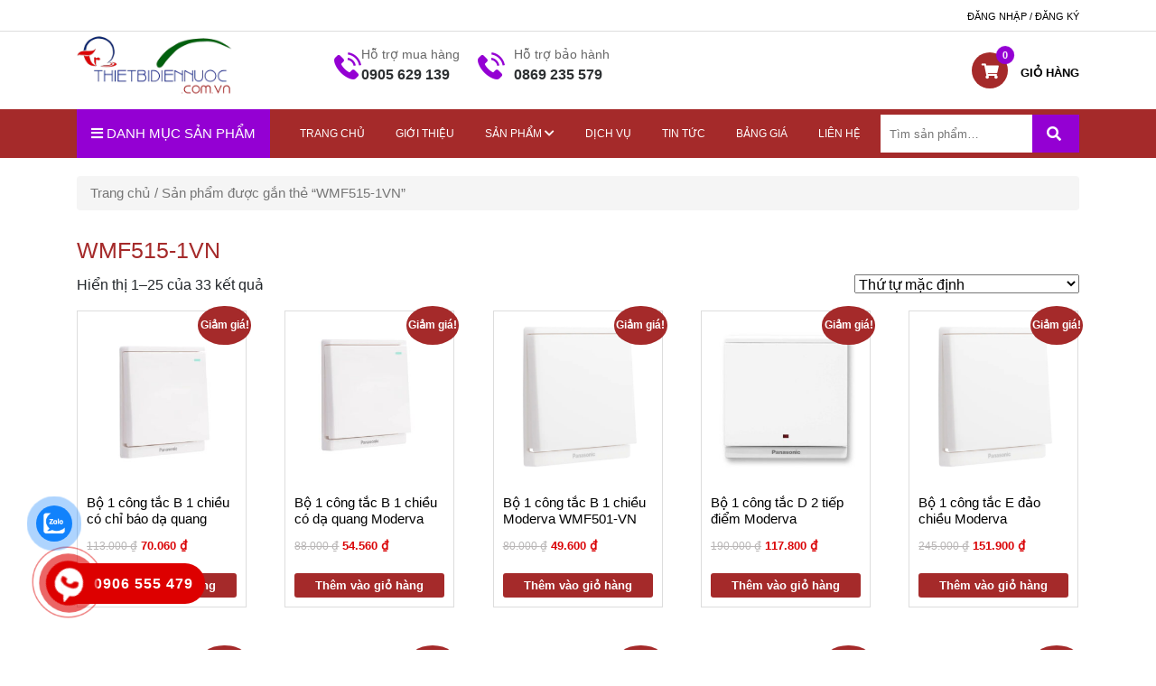

--- FILE ---
content_type: text/html; charset=UTF-8
request_url: https://thietbidiennuoc.com.vn/tu-khoa/wmf515-1vn/
body_size: 17426
content:
<!DOCTYPE html>
<html lang="vi">
<head><style>img.lazy{min-height:1px}</style><link rel="preload" href="https://thietbidiennuoc.com.vn/wp-content/plugins/w3-total-cache/pub/js/lazyload.min.js?x61372" as="script">
	<meta charset="UTF-8">
    <meta name="viewport" content="width=device-width, initial-scale=1.0, minimum-scale=1.0, maximum-scale=1.0, user-scalable=no">
	<meta name="google-site-verification" content="RfHes7GFzYPx2qgEbWOpHs-N9sHkg0Ok2A_G1eGOW1E" />
    <link rel="stylesheet" type="text/css" href="https://thietbidiennuoc.com.vn/wp-content/themes/thietbidiennuoc/css/global.css?x61372">
    <link rel="stylesheet" type="text/css" href="https://thietbidiennuoc.com.vn/wp-content/themes/thietbidiennuoc/css/bootstrap-grid.css?x61372">
    <link rel="stylesheet" type="text/css" href="https://thietbidiennuoc.com.vn/wp-content/themes/thietbidiennuoc/css/bootstrap-reboot.css?x61372">
    <link rel="stylesheet" type="text/css" href="https://thietbidiennuoc.com.vn/wp-content/themes/thietbidiennuoc/css/bootstrap.css?x61372">
    <link rel="stylesheet" type="text/css" href="https://thietbidiennuoc.com.vn/wp-content/themes/thietbidiennuoc/css/bootstrap.min.css?x61372">
    <link rel="stylesheet" type="text/css" href="https://thietbidiennuoc.com.vn/wp-content/themes/thietbidiennuoc/css/bootstrap-grid.min.css?x61372">
    <link rel="stylesheet" type="text/css" href="https://stackpath.bootstrapcdn.com/font-awesome/4.7.0/css/font-awesome.min.css">
    <link rel="stylesheet" type="text/css" href="https://cdnjs.cloudflare.com/ajax/libs/slick-carousel/1.5.9/slick.min.css">
    <link rel="stylesheet" type="text/css" href="https://cdnjs.cloudflare.com/ajax/libs/slick-carousel/1.5.9/slick-theme.min.css">
    <link rel="stylesheet" href="https://cdnjs.cloudflare.com/ajax/libs/owl-carousel/1.3.3/owl.carousel.min.css">
	<link rel="stylesheet" href="https://cdnjs.cloudflare.com/ajax/libs/owl-carousel/1.3.3/owl.theme.min.css">
	<meta name='robots' content='index, follow, max-image-preview:large, max-snippet:-1, max-video-preview:-1' />

	<!-- This site is optimized with the Yoast SEO plugin v17.5 - https://yoast.com/wordpress/plugins/seo/ -->
	<title>WMF515-1VN - Thiết Bị Điện Nước</title>
	<link rel="canonical" href="https://thietbidiennuoc.com.vn/tu-khoa/wmf515-1vn/" />
	<link rel="next" href="https://thietbidiennuoc.com.vn/tu-khoa/wmf515-1vn/page/2/" />
	<meta property="og:locale" content="vi_VN" />
	<meta property="og:type" content="article" />
	<meta property="og:title" content="WMF515-1VN - Thiết Bị Điện Nước" />
	<meta property="og:url" content="https://thietbidiennuoc.com.vn/tu-khoa/wmf515-1vn/" />
	<meta property="og:site_name" content="Thiết Bị Điện Nước" />
	<meta name="twitter:card" content="summary_large_image" />
	<script type="application/ld+json" class="yoast-schema-graph">{"@context":"https://schema.org","@graph":[{"@type":"WebSite","@id":"https://thietbidiennuoc.com.vn/#website","url":"https://thietbidiennuoc.com.vn/","name":"Thi\u1ebft B\u1ecb \u0110i\u1ec7n N\u01b0\u1edbc","description":"Chuy\u00ean Cung C\u1ea5p Thi\u1ebft B\u1ecb \u0110i\u1ec7n, N\u01b0\u1edbc Cho C\u00f4ng Tr\u00ecnh","potentialAction":[{"@type":"SearchAction","target":{"@type":"EntryPoint","urlTemplate":"https://thietbidiennuoc.com.vn/?s={search_term_string}"},"query-input":"required name=search_term_string"}],"inLanguage":"vi"},{"@type":"CollectionPage","@id":"https://thietbidiennuoc.com.vn/tu-khoa/wmf515-1vn/#webpage","url":"https://thietbidiennuoc.com.vn/tu-khoa/wmf515-1vn/","name":"WMF515-1VN - Thi\u1ebft B\u1ecb \u0110i\u1ec7n N\u01b0\u1edbc","isPartOf":{"@id":"https://thietbidiennuoc.com.vn/#website"},"breadcrumb":{"@id":"https://thietbidiennuoc.com.vn/tu-khoa/wmf515-1vn/#breadcrumb"},"inLanguage":"vi","potentialAction":[{"@type":"ReadAction","target":["https://thietbidiennuoc.com.vn/tu-khoa/wmf515-1vn/"]}]},{"@type":"BreadcrumbList","@id":"https://thietbidiennuoc.com.vn/tu-khoa/wmf515-1vn/#breadcrumb","itemListElement":[{"@type":"ListItem","position":1,"name":"Home","item":"https://thietbidiennuoc.com.vn/"},{"@type":"ListItem","position":2,"name":"WMF515-1VN"}]}]}</script>
	<!-- / Yoast SEO plugin. -->


<link rel='dns-prefetch' href='//use.fontawesome.com' />
<link rel='dns-prefetch' href='//s.w.org' />
<link rel="alternate" type="application/rss+xml" title="Dòng thông tin Thiết Bị Điện Nước &raquo;" href="https://thietbidiennuoc.com.vn/feed/" />
<link rel="alternate" type="application/rss+xml" title="Dòng phản hồi Thiết Bị Điện Nước &raquo;" href="https://thietbidiennuoc.com.vn/comments/feed/" />
<link rel="alternate" type="application/rss+xml" title="Nguồn cấp Thiết Bị Điện Nước &raquo; WMF515-1VN Tag" href="https://thietbidiennuoc.com.vn/tu-khoa/wmf515-1vn/feed/" />
		<script type="text/javascript">
			window._wpemojiSettings = {"baseUrl":"https:\/\/s.w.org\/images\/core\/emoji\/13.1.0\/72x72\/","ext":".png","svgUrl":"https:\/\/s.w.org\/images\/core\/emoji\/13.1.0\/svg\/","svgExt":".svg","source":{"concatemoji":"https:\/\/thietbidiennuoc.com.vn\/wp-includes\/js\/wp-emoji-release.min.js?ver=5.8.5"}};
			!function(e,a,t){var n,r,o,i=a.createElement("canvas"),p=i.getContext&&i.getContext("2d");function s(e,t){var a=String.fromCharCode;p.clearRect(0,0,i.width,i.height),p.fillText(a.apply(this,e),0,0);e=i.toDataURL();return p.clearRect(0,0,i.width,i.height),p.fillText(a.apply(this,t),0,0),e===i.toDataURL()}function c(e){var t=a.createElement("script");t.src=e,t.defer=t.type="text/javascript",a.getElementsByTagName("head")[0].appendChild(t)}for(o=Array("flag","emoji"),t.supports={everything:!0,everythingExceptFlag:!0},r=0;r<o.length;r++)t.supports[o[r]]=function(e){if(!p||!p.fillText)return!1;switch(p.textBaseline="top",p.font="600 32px Arial",e){case"flag":return s([127987,65039,8205,9895,65039],[127987,65039,8203,9895,65039])?!1:!s([55356,56826,55356,56819],[55356,56826,8203,55356,56819])&&!s([55356,57332,56128,56423,56128,56418,56128,56421,56128,56430,56128,56423,56128,56447],[55356,57332,8203,56128,56423,8203,56128,56418,8203,56128,56421,8203,56128,56430,8203,56128,56423,8203,56128,56447]);case"emoji":return!s([10084,65039,8205,55357,56613],[10084,65039,8203,55357,56613])}return!1}(o[r]),t.supports.everything=t.supports.everything&&t.supports[o[r]],"flag"!==o[r]&&(t.supports.everythingExceptFlag=t.supports.everythingExceptFlag&&t.supports[o[r]]);t.supports.everythingExceptFlag=t.supports.everythingExceptFlag&&!t.supports.flag,t.DOMReady=!1,t.readyCallback=function(){t.DOMReady=!0},t.supports.everything||(n=function(){t.readyCallback()},a.addEventListener?(a.addEventListener("DOMContentLoaded",n,!1),e.addEventListener("load",n,!1)):(e.attachEvent("onload",n),a.attachEvent("onreadystatechange",function(){"complete"===a.readyState&&t.readyCallback()})),(n=t.source||{}).concatemoji?c(n.concatemoji):n.wpemoji&&n.twemoji&&(c(n.twemoji),c(n.wpemoji)))}(window,document,window._wpemojiSettings);
		</script>
		<style type="text/css">
img.wp-smiley,
img.emoji {
	display: inline !important;
	border: none !important;
	box-shadow: none !important;
	height: 1em !important;
	width: 1em !important;
	margin: 0 .07em !important;
	vertical-align: -0.1em !important;
	background: none !important;
	padding: 0 !important;
}
</style>
	<link rel='stylesheet' id='wp-block-library-css'  href='https://thietbidiennuoc.com.vn/wp-includes/css/dist/block-library/style.min.css?x61372&amp;ver=5.8.5' type='text/css' media='all' />
<link rel='stylesheet' id='wc-blocks-vendors-style-css'  href='https://thietbidiennuoc.com.vn/wp-content/plugins/woocommerce/packages/woocommerce-blocks/build/wc-blocks-vendors-style.css?x61372&amp;ver=5.9.1' type='text/css' media='all' />
<link rel='stylesheet' id='wc-blocks-style-css'  href='https://thietbidiennuoc.com.vn/wp-content/plugins/woocommerce/packages/woocommerce-blocks/build/wc-blocks-style.css?x61372&amp;ver=5.9.1' type='text/css' media='all' />
<link rel='stylesheet' id='convertkit-broadcasts-css'  href='https://thietbidiennuoc.com.vn/wp-content/plugins/convertkit/resources/frontend/css/gutenberg-block-broadcasts.css?x61372&amp;ver=1.9.7.6' type='text/css' media='all' />
<link rel='stylesheet' id='contact-form-7-css'  href='https://thietbidiennuoc.com.vn/wp-content/plugins/contact-form-7/includes/css/styles.css?x61372&amp;ver=5.5.2' type='text/css' media='all' />
<link rel='stylesheet' id='linkpreview-css'  href='https://thietbidiennuoc.com.vn/wp-content/plugins/linkpreview/css/style.css?x61372&amp;ver=5.8.5' type='text/css' media='all' />
<link rel='stylesheet' id='woocommerce-layout-css'  href='https://thietbidiennuoc.com.vn/wp-content/plugins/woocommerce/assets/css/woocommerce-layout.css?x61372&amp;ver=5.8.1' type='text/css' media='all' />
<link rel='stylesheet' id='woocommerce-smallscreen-css'  href='https://thietbidiennuoc.com.vn/wp-content/plugins/woocommerce/assets/css/woocommerce-smallscreen.css?x61372&amp;ver=5.8.1' type='text/css' media='only screen and (max-width: 768px)' />
<link rel='stylesheet' id='woocommerce-general-css'  href='https://thietbidiennuoc.com.vn/wp-content/plugins/woocommerce/assets/css/woocommerce.css?x61372&amp;ver=5.8.1' type='text/css' media='all' />
<style id='woocommerce-inline-inline-css' type='text/css'>
.woocommerce form .form-row .required { visibility: visible; }
</style>
<link rel='stylesheet' id='cmoz-style-css'  href='https://thietbidiennuoc.com.vn/wp-content/plugins/contact-me-on-zalo/assets/css/style-2.css?x61372&amp;ver=1.0.4' type='text/css' media='all' />
<link rel='stylesheet' id='hpr-style-css'  href='https://thietbidiennuoc.com.vn/wp-content/plugins/hotline-phone-ring/assets/css/style-2.css?x61372&amp;ver=2.0.6' type='text/css' media='all' />
<link rel='stylesheet' id='font-awesome-official-css'  href='https://use.fontawesome.com/releases/v5.14.0/css/all.css' type='text/css' media='all' integrity="sha384-HzLeBuhoNPvSl5KYnjx0BT+WB0QEEqLprO+NBkkk5gbc67FTaL7XIGa2w1L0Xbgc" crossorigin="anonymous" />
<link rel='stylesheet' id='rtwpvs-css'  href='https://thietbidiennuoc.com.vn/wp-content/plugins/woo-product-variation-swatches/assets/css/rtwpvs.min.css?x61372&amp;ver=1769008491' type='text/css' media='all' />
<style id='rtwpvs-inline-css' type='text/css'>
        
            .rtwpvs-term:not(.rtwpvs-radio-term) {
                width: 30px;
                height: 30px;
            }   

            .rtwpvs-squared .rtwpvs-button-term {
                min-width: 30px;
            }

            .rtwpvs-button-term span {
                font-size: 16px;
            } 

            
            
                        .rtwpvs.rtwpvs-attribute-behavior-blur .rtwpvs-term:not(.rtwpvs-radio-term).disabled::before,
            .rtwpvs.rtwpvs-attribute-behavior-blur .rtwpvs-term:not(.rtwpvs-radio-term).disabled::after,
            .rtwpvs.rtwpvs-attribute-behavior-blur .rtwpvs-term:not(.rtwpvs-radio-term).disabled:hover::before,
            .rtwpvs.rtwpvs-attribute-behavior-blur .rtwpvs-term:not(.rtwpvs-radio-term).disabled:hover::after {
                background: #ff0000 !important;
            }

                                    .rtwpvs.rtwpvs-attribute-behavior-blur .rtwpvs-term:not(.rtwpvs-radio-term).disabled img,
            .rtwpvs.rtwpvs-attribute-behavior-blur .rtwpvs-term:not(.rtwpvs-radio-term).disabled span,
            .rtwpvs.rtwpvs-attribute-behavior-blur .rtwpvs-term:not(.rtwpvs-radio-term).disabled:hover img,
            .rtwpvs.rtwpvs-attribute-behavior-blur .rtwpvs-term:not(.rtwpvs-radio-term).disabled:hover span {
                opacity: 0.3;
            }

                    
        
</style>
<link rel='stylesheet' id='rtwpvs-tooltip-css'  href='https://thietbidiennuoc.com.vn/wp-content/plugins/woo-product-variation-swatches/assets/css/rtwpvs-tooltip.min.css?x61372&amp;ver=1769008491' type='text/css' media='all' />
<link rel='stylesheet' id='um_fonticons_ii-css'  href='https://thietbidiennuoc.com.vn/wp-content/plugins/ultimate-member/assets/css/um-fonticons-ii.css?x61372&amp;ver=2.2.5' type='text/css' media='all' />
<link rel='stylesheet' id='um_fonticons_fa-css'  href='https://thietbidiennuoc.com.vn/wp-content/plugins/ultimate-member/assets/css/um-fonticons-fa.css?x61372&amp;ver=2.2.5' type='text/css' media='all' />
<link rel='stylesheet' id='select2-css'  href='https://thietbidiennuoc.com.vn/wp-content/plugins/ultimate-member/assets/css/select2/select2.min.css?x61372&amp;ver=4.0.13' type='text/css' media='all' />
<link rel='stylesheet' id='um_crop-css'  href='https://thietbidiennuoc.com.vn/wp-content/plugins/ultimate-member/assets/css/um-crop.css?x61372&amp;ver=2.2.5' type='text/css' media='all' />
<link rel='stylesheet' id='um_modal-css'  href='https://thietbidiennuoc.com.vn/wp-content/plugins/ultimate-member/assets/css/um-modal.css?x61372&amp;ver=2.2.5' type='text/css' media='all' />
<link rel='stylesheet' id='um_styles-css'  href='https://thietbidiennuoc.com.vn/wp-content/plugins/ultimate-member/assets/css/um-styles.css?x61372&amp;ver=2.2.5' type='text/css' media='all' />
<link rel='stylesheet' id='um_profile-css'  href='https://thietbidiennuoc.com.vn/wp-content/plugins/ultimate-member/assets/css/um-profile.css?x61372&amp;ver=2.2.5' type='text/css' media='all' />
<link rel='stylesheet' id='um_account-css'  href='https://thietbidiennuoc.com.vn/wp-content/plugins/ultimate-member/assets/css/um-account.css?x61372&amp;ver=2.2.5' type='text/css' media='all' />
<link rel='stylesheet' id='um_misc-css'  href='https://thietbidiennuoc.com.vn/wp-content/plugins/ultimate-member/assets/css/um-misc.css?x61372&amp;ver=2.2.5' type='text/css' media='all' />
<link rel='stylesheet' id='um_fileupload-css'  href='https://thietbidiennuoc.com.vn/wp-content/plugins/ultimate-member/assets/css/um-fileupload.css?x61372&amp;ver=2.2.5' type='text/css' media='all' />
<link rel='stylesheet' id='um_datetime-css'  href='https://thietbidiennuoc.com.vn/wp-content/plugins/ultimate-member/assets/css/pickadate/default.css?x61372&amp;ver=2.2.5' type='text/css' media='all' />
<link rel='stylesheet' id='um_datetime_date-css'  href='https://thietbidiennuoc.com.vn/wp-content/plugins/ultimate-member/assets/css/pickadate/default.date.css?x61372&amp;ver=2.2.5' type='text/css' media='all' />
<link rel='stylesheet' id='um_datetime_time-css'  href='https://thietbidiennuoc.com.vn/wp-content/plugins/ultimate-member/assets/css/pickadate/default.time.css?x61372&amp;ver=2.2.5' type='text/css' media='all' />
<link rel='stylesheet' id='um_raty-css'  href='https://thietbidiennuoc.com.vn/wp-content/plugins/ultimate-member/assets/css/um-raty.css?x61372&amp;ver=2.2.5' type='text/css' media='all' />
<link rel='stylesheet' id='um_scrollbar-css'  href='https://thietbidiennuoc.com.vn/wp-content/plugins/ultimate-member/assets/css/simplebar.css?x61372&amp;ver=2.2.5' type='text/css' media='all' />
<link rel='stylesheet' id='um_tipsy-css'  href='https://thietbidiennuoc.com.vn/wp-content/plugins/ultimate-member/assets/css/um-tipsy.css?x61372&amp;ver=2.2.5' type='text/css' media='all' />
<link rel='stylesheet' id='um_responsive-css'  href='https://thietbidiennuoc.com.vn/wp-content/plugins/ultimate-member/assets/css/um-responsive.css?x61372&amp;ver=2.2.5' type='text/css' media='all' />
<link rel='stylesheet' id='um_default_css-css'  href='https://thietbidiennuoc.com.vn/wp-content/plugins/ultimate-member/assets/css/um-old-default.css?x61372&amp;ver=2.2.5' type='text/css' media='all' />
<link rel='stylesheet' id='font-awesome-official-v4shim-css'  href='https://use.fontawesome.com/releases/v5.14.0/css/v4-shims.css' type='text/css' media='all' integrity="sha384-9aKO2QU3KETrRCCXFbhLK16iRd15nC+OYEmpVb54jY8/CEXz/GVRsnM73wcbYw+m" crossorigin="anonymous" />
<style id='font-awesome-official-v4shim-inline-css' type='text/css'>
@font-face {
font-family: "FontAwesome";
font-display: block;
src: url("https://use.fontawesome.com/releases/v5.14.0/webfonts/fa-brands-400.eot"),
		url("https://use.fontawesome.com/releases/v5.14.0/webfonts/fa-brands-400.eot?#iefix") format("embedded-opentype"),
		url("https://use.fontawesome.com/releases/v5.14.0/webfonts/fa-brands-400.woff2") format("woff2"),
		url("https://use.fontawesome.com/releases/v5.14.0/webfonts/fa-brands-400.woff") format("woff"),
		url("https://use.fontawesome.com/releases/v5.14.0/webfonts/fa-brands-400.ttf") format("truetype"),
		url("https://use.fontawesome.com/releases/v5.14.0/webfonts/fa-brands-400.svg#fontawesome") format("svg");
}

@font-face {
font-family: "FontAwesome";
font-display: block;
src: url("https://use.fontawesome.com/releases/v5.14.0/webfonts/fa-solid-900.eot"),
		url("https://use.fontawesome.com/releases/v5.14.0/webfonts/fa-solid-900.eot?#iefix") format("embedded-opentype"),
		url("https://use.fontawesome.com/releases/v5.14.0/webfonts/fa-solid-900.woff2") format("woff2"),
		url("https://use.fontawesome.com/releases/v5.14.0/webfonts/fa-solid-900.woff") format("woff"),
		url("https://use.fontawesome.com/releases/v5.14.0/webfonts/fa-solid-900.ttf") format("truetype"),
		url("https://use.fontawesome.com/releases/v5.14.0/webfonts/fa-solid-900.svg#fontawesome") format("svg");
}

@font-face {
font-family: "FontAwesome";
font-display: block;
src: url("https://use.fontawesome.com/releases/v5.14.0/webfonts/fa-regular-400.eot"),
		url("https://use.fontawesome.com/releases/v5.14.0/webfonts/fa-regular-400.eot?#iefix") format("embedded-opentype"),
		url("https://use.fontawesome.com/releases/v5.14.0/webfonts/fa-regular-400.woff2") format("woff2"),
		url("https://use.fontawesome.com/releases/v5.14.0/webfonts/fa-regular-400.woff") format("woff"),
		url("https://use.fontawesome.com/releases/v5.14.0/webfonts/fa-regular-400.ttf") format("truetype"),
		url("https://use.fontawesome.com/releases/v5.14.0/webfonts/fa-regular-400.svg#fontawesome") format("svg");
unicode-range: U+F004-F005,U+F007,U+F017,U+F022,U+F024,U+F02E,U+F03E,U+F044,U+F057-F059,U+F06E,U+F070,U+F075,U+F07B-F07C,U+F080,U+F086,U+F089,U+F094,U+F09D,U+F0A0,U+F0A4-F0A7,U+F0C5,U+F0C7-F0C8,U+F0E0,U+F0EB,U+F0F3,U+F0F8,U+F0FE,U+F111,U+F118-F11A,U+F11C,U+F133,U+F144,U+F146,U+F14A,U+F14D-F14E,U+F150-F152,U+F15B-F15C,U+F164-F165,U+F185-F186,U+F191-F192,U+F1AD,U+F1C1-F1C9,U+F1CD,U+F1D8,U+F1E3,U+F1EA,U+F1F6,U+F1F9,U+F20A,U+F247-F249,U+F24D,U+F254-F25B,U+F25D,U+F267,U+F271-F274,U+F279,U+F28B,U+F28D,U+F2B5-F2B6,U+F2B9,U+F2BB,U+F2BD,U+F2C1-F2C2,U+F2D0,U+F2D2,U+F2DC,U+F2ED,U+F328,U+F358-F35B,U+F3A5,U+F3D1,U+F410,U+F4AD;
}
</style>
<script type="text/template" id="tmpl-variation-template">
	<div class="woocommerce-variation-description">{{{ data.variation.variation_description }}}</div>
	<div class="woocommerce-variation-price">{{{ data.variation.price_html }}}</div>
	<div class="woocommerce-variation-availability">{{{ data.variation.availability_html }}}</div>
</script>
<script type="text/template" id="tmpl-unavailable-variation-template">
	<p>Rất tiếc, sản phẩm này hiện không tồn tại. Hãy chọn một phương thức kết hợp khác.</p>
</script>
<script type='text/javascript' src='https://thietbidiennuoc.com.vn/wp-includes/js/jquery/jquery.min.js?x61372&amp;ver=3.6.0' id='jquery-core-js'></script>
<script type='text/javascript' src='https://thietbidiennuoc.com.vn/wp-includes/js/jquery/jquery-migrate.min.js?x61372&amp;ver=3.3.2' id='jquery-migrate-js'></script>
<script type='text/javascript' src='https://thietbidiennuoc.com.vn/wp-content/plugins/ultimate-member/assets/js/um-gdpr.min.js?x61372&amp;ver=2.2.5' id='um-gdpr-js'></script>
<link rel="https://api.w.org/" href="https://thietbidiennuoc.com.vn/wp-json/" /><link rel="alternate" type="application/json" href="https://thietbidiennuoc.com.vn/wp-json/wp/v2/product_tag/2947" /><link rel="EditURI" type="application/rsd+xml" title="RSD" href="https://thietbidiennuoc.com.vn/xmlrpc.php?rsd" />
<link rel="wlwmanifest" type="application/wlwmanifest+xml" href="https://thietbidiennuoc.com.vn/wp-includes/wlwmanifest.xml" /> 
<meta name="generator" content="WordPress 5.8.5" />
<meta name="generator" content="WooCommerce 5.8.1" />
<!-- Global site tag (gtag.js) - Google Analytics -->
<script async src="https://www.googletagmanager.com/gtag/js?id=UA-176818256-1"></script>
<script>
  window.dataLayer = window.dataLayer || [];
  function gtag(){dataLayer.push(arguments);}
  gtag('js', new Date());

  gtag('config', 'UA-176818256-1');
</script>
<!-- Google tag (gtag.js) -->
<script async src="https://www.googletagmanager.com/gtag/js?id=G-QTXHMTPG2Y"></script>
<script>
  window.dataLayer = window.dataLayer || [];
  function gtag(){dataLayer.push(arguments);}
  gtag('js', new Date());

  gtag('config', 'G-QTXHMTPG2Y');
</script>	<script type="text/javascript" >
	jQuery(document).ready(function($) {
		jQuery('[data-button="LinkPreview"]').tooltipster({
			contentAsHTML: true,
			content: '<img src="https://thietbidiennuoc.com.vn/wp-content/plugins/linkpreview/images/loading.gif?x61372" class="lp-loading">',
			theme: 'tooltipster-shadow',
			position: 'bottom',
			maxWidth: 400,
			functionBefore: function(origin, continueTooltip) {
				continueTooltip();
				var link_href=$(this).data('link')
				if (origin.data('ajax') !== 'cached') {
					jQuery.ajax({
						type: 'POST',
						url: 'https://thietbidiennuoc.com.vn/wp-admin/admin-ajax.php',
						data: {
							action 	: 'linkpreview',
							link	: link_href
						},
						success: function(data) {
							origin.tooltipster('content', data).data('ajax', 'cached');
						}
					});
				}
			}
		});
	});
	</script> 
			<style type="text/css">
			.um_request_name {
				display: none !important;
			}
		</style>
				<style>
				.hotline-phone-ring-circle {
					border-color: #dd0000;
				}
				.hotline-phone-ring-circle-fill, .hotline-phone-ring-img-circle, .hotline-bar {
					background-color: #dd0000;
				}
			</style>

							<style>
					.hotline-phone-ring-wrap {
						 left: 20px;						 bottom: 20px;					}
				</style>
						<script>
			document.documentElement.className = document.documentElement.className.replace( 'no-js', 'js' );
		</script>
				<style>
			.no-js img.lazyload { display: none; }
			figure.wp-block-image img.lazyloading { min-width: 150px; }
							.lazyload, .lazyloading { opacity: 0; }
				.lazyloaded {
					opacity: 1;
					transition: opacity 400ms;
					transition-delay: 0ms;
				}
					</style>
			<noscript><style>.woocommerce-product-gallery{ opacity: 1 !important; }</style></noscript>
	<link rel="icon" href="https://thietbidiennuoc.com.vn/wp-content/uploads/2020/07/cropped-thiet-bi-dien-nuoc-102-32x32.png?x61372" sizes="32x32" />
<link rel="icon" href="https://thietbidiennuoc.com.vn/wp-content/uploads/2020/07/cropped-thiet-bi-dien-nuoc-102-192x192.png?x61372" sizes="192x192" />
<link rel="apple-touch-icon" href="https://thietbidiennuoc.com.vn/wp-content/uploads/2020/07/cropped-thiet-bi-dien-nuoc-102-180x180.png?x61372" />
<meta name="msapplication-TileImage" content="https://thietbidiennuoc.com.vn/wp-content/uploads/2020/07/cropped-thiet-bi-dien-nuoc-102-270x270.png" />
	
	<!-- Global site tag (gtag.js) - Google Analytics -->
<script async src="https://www.googletagmanager.com/gtag/js?id=UA-174147863-1"></script>
<script>
  window.dataLayer = window.dataLayer || [];
  function gtag(){dataLayer.push(arguments);}
  gtag('js', new Date());

  gtag('config', 'UA-174147863-1');
</script>

</head>
<body class="archive tax-product_tag term-wmf515-1vn term-2947 wp-custom-logo theme-thietbidiennuoc woocommerce woocommerce-page woocommerce-no-js rtwpvs rtwpvs-rounded rtwpvs-attribute-behavior-blur rtwpvs-archive-align-left rtwpvs-tooltip">
	<div class="main">
		<div class="header_main">
			<div class="head_top">
				<div class="container">
					<div class="row">
						<div class=col-sm-6>
							<div class="maque_text">

							</div>
						</div>
						<div class=col-sm-6>
							<div class="list_head_top">
								<ul>
									<li><a href="https://thietbidiennuoc.com.vn/login">Đăng nhập / Đăng ký</a></li>
								</ul>
							</div>
						</div>
					</div>
				</div>
			</div>
			<!-- header main -->
			<div class="container">
				<div class="row">
					<div class="col-sm-3">
						<div class="flex_logo">
							<div class="logo">
								<a href="https://thietbidiennuoc.com.vn/" class="custom-logo-link" rel="home"><img width="400" height="164"   alt="Thiết Bị Điện Nước" data-src="https://thietbidiennuoc.com.vn/wp-content/uploads/2020/07/thiet-bi-dien-nuoc-102.png?x61372" class="custom-logo wp-post-image lazyload" src="[data-uri]" /><noscript><img width="400" height="164" src="data:image/svg+xml,%3Csvg%20xmlns='http://www.w3.org/2000/svg'%20viewBox='0%200%20400%20164'%3E%3C/svg%3E" data-src="https://thietbidiennuoc.com.vn/wp-content/uploads/2020/07/thiet-bi-dien-nuoc-102.png?x61372" class="custom-logo wp-post-image lazy" alt="Thiết Bị Điện Nước" /></noscript></a>							</div>
							<!-- user mobile -->
							<div class="icon_cart pull-right icon_cart_mobile">
								<a title="Xem chi tiết" href="https://thietbidiennuoc.com.vn/gio-hang">
									<i class="fa fa-shopping-cart"></i>
										
												<span class="number_cart cart-contents-count">0</span>
												
									<span class="title_cart">Giỏ hàng</span>							
							</a>
						</div>
						</div>
					</div>
					<div class="col-sm-7">
						<div class="icon_head_main">
						<!--	<div class="item">
								<img  alt="Địa chỉ" data-src="https://thietbidiennuoc.com.vn/wp-content/themes/thietbidiennuoc/images/contact_1_icon.png?x61372" class="lazyload" src="[data-uri]"><noscript><img class="lazy" src="data:image/svg+xml,%3Csvg%20xmlns='http://www.w3.org/2000/svg'%20viewBox='0%200%201%201'%3E%3C/svg%3E" data-src="https://thietbidiennuoc.com.vn/wp-content/themes/thietbidiennuoc/images/contact_1_icon.png?x61372" alt="Địa chỉ"></noscript>
								<span>Địa chỉ</span>
								<b><a href="/lien-he" title="266 Đội Cấn, Ba Đình, Hà Nội">20A Đường số 2, Q.Thủ Đức, HCM</a></b>
							</div>-->
							<div class="item">
								<img  alt="Hỗ trợ mua hàng" data-src="https://thietbidiennuoc.com.vn/wp-content/themes/thietbidiennuoc/images/contact_2_icon.png?x61372" class="lazyload" src="[data-uri]"><noscript><img class="lazy" src="data:image/svg+xml,%3Csvg%20xmlns='http://www.w3.org/2000/svg'%20viewBox='0%200%201%201'%3E%3C/svg%3E" data-src="https://thietbidiennuoc.com.vn/wp-content/themes/thietbidiennuoc/images/contact_2_icon.png?x61372" alt="Hỗ trợ mua hàng"></noscript>
								<span>Hỗ trợ mua hàng</span>
								<b><a href="tel:0905629139" title="Hỗ trợ mua hàng"></a>0905 629 139</b>
							</div>
							<div class="item hidden-md">
								<img  alt="Hỗ trợ bảo hành" data-src="https://thietbidiennuoc.com.vn/wp-content/themes/thietbidiennuoc/images/contact_2_icon.png?x61372" class="lazyload" src="[data-uri]"><noscript><img class="lazy" src="data:image/svg+xml,%3Csvg%20xmlns='http://www.w3.org/2000/svg'%20viewBox='0%200%201%201'%3E%3C/svg%3E" data-src="https://thietbidiennuoc.com.vn/wp-content/themes/thietbidiennuoc/images/contact_2_icon.png?x61372" alt="Hỗ trợ bảo hành"></noscript>
								<span>Hỗ trợ bảo hành</span>
								<b><a href="tel:0869235579" title="Hỗ trợ bảo hành">0869 235 579</a></b>
							</div>
						</div>
					</div>
					<div class="col-sm-2">
						<div class="icon_cart pull-right icon_cart_desktop">
													<a title="Xem chi tiết" href="https://thietbidiennuoc.com.vn/gio-hang">
								<div class="count">
									<i class="fa fa-shopping-cart"></i>
										
												<span class="number_cart cart-contents-count">0</span>
												
									<span>Giỏ hàng</span>
								</div>
								
							</a>
						</div>
					</div>
				</div>
			</div>

		</div>
		<!-- nav -->
		<div class="header_nav">
			<div class="container">
			     <!-- begin nav -->
			     <div class="nav_inner">
			     	<nav class="navbar navbar-expand-lg navbar-light bg-light">
					  <div class="navbar-brand menu_category" id="menu_cate_mobile">
					  		<i class="fa fa-bars"></i>
					  		DANH MỤC SẢN PHẨM
					  		<div class="list_category_product">
					  			<ul>
																			<li>
												<a href="https://thietbidiennuoc.com.vn/den-led-chieu-sang/">
													Đèn Led Chiếu Sáng <i class"fa fa-angle-right"></i></a>
				<div class="subcategory">
					<div class="subcate_flex">
						
															<aside>
									<a href="https://thietbidiennuoc.com.vn/den-led-duhal/">Đèn LED Duhal</a>
									</aside>
																	<aside>
									<a href="https://thietbidiennuoc.com.vn/den-led-kingled/">Đèn LED KingLED</a>
									</aside>
																	<aside>
									<a href="https://thietbidiennuoc.com.vn/den-trang-tri-den-chum/">Đèn trang trí ( đèn chùm )</a>
									</aside>
																	<aside>
									<a href="https://thietbidiennuoc.com.vn/den-led-nanoco/">Đèn LED Nanoco</a>
									</aside>
																	<aside>
									<a href="https://thietbidiennuoc.com.vn/den-led-chieu-sang-philips/">Đèn Led Chiếu Sáng Philips</a>
									</aside>
																	<aside>
									<a href="https://thietbidiennuoc.com.vn/den-led-chieu-sang-panasonic/">Đèn Led Chiếu Sáng Panasonic</a>
									</aside>
																	<aside>
									<a href="https://thietbidiennuoc.com.vn/den-led-chieu-sang-mpe/">Đèn Led Chiếu Sáng MPE</a>
									</aside>
																	<aside>
									<a href="https://thietbidiennuoc.com.vn/den-led-rang-dong/">Đèn Led Rạng Đông</a>
									</aside>
																	<aside>
									<a href="https://thietbidiennuoc.com.vn/den-led-am-tran-anfaco/">Đèn LED Âm Trần Anfaco</a>
									</aside>
														
					</div>
				</div>
			</li>
													<li>
												<a href="https://thietbidiennuoc.com.vn/cong-tac-o-cam/">
													Công tắc ổ cắm <i class"fa fa-angle-right"></i></a>
				<div class="subcategory">
					<div class="subcate_flex">
						
															<aside>
									<a href="https://thietbidiennuoc.com.vn/cong-tac-o-cam-schneider/">Công Tắc Ổ Cắm Schneider</a>
									</aside>
																	<aside>
									<a href="https://thietbidiennuoc.com.vn/cong-tac-o-cam-panasonic/">Công Tắc Ổ Cắm Panasonic</a>
									</aside>
																	<aside>
									<a href="https://thietbidiennuoc.com.vn/cong-tac-o-cam-sino/">Công Tắc Ổ Cắm Sino</a>
									</aside>
																	<aside>
									<a href="https://thietbidiennuoc.com.vn/cong-tac-o-cam-uten/">Công Tắc Ổ Cắm Uten</a>
									</aside>
														
					</div>
				</div>
			</li>
													<li>
												<a href="https://thietbidiennuoc.com.vn/day-cap-dien/">
													Dây cáp điện <i class"fa fa-angle-right"></i></a>
				<div class="subcategory">
					<div class="subcate_flex">
						
															<aside>
									<a href="https://thietbidiennuoc.com.vn/day-dien-cadivi/">Dây Điện Cadivi</a>
									</aside>
																	<aside>
									<a href="https://thietbidiennuoc.com.vn/day-dien-daphaco/">Dây Điện Daphaco</a>
									</aside>
														
					</div>
				</div>
			</li>
													<li>
												<a href="https://thietbidiennuoc.com.vn/cb-thiet-bi-dong-cat/">
													Cầu dao điện - MCB <i class"fa fa-angle-right"></i></a>
				<div class="subcategory">
					<div class="subcate_flex">
						
															<aside>
									<a href="https://thietbidiennuoc.com.vn/cau-dao-dien-schneider/">Cầu dao điện Schneider</a>
									</aside>
																	<aside>
									<a href="https://thietbidiennuoc.com.vn/cau-dao-dien-panasonic/">Cầu dao điện Panasonic</a>
									</aside>
																	<aside>
									<a href="https://thietbidiennuoc.com.vn/cau-dao-dien-sino/">Cầu dao điện Sino</a>
									</aside>
																	<aside>
									<a href="https://thietbidiennuoc.com.vn/cau-dao-cach-ly-isolator-nanoco/">Cầu dao Isolator Nanoco</a>
									</aside>
																	<aside>
									<a href="https://thietbidiennuoc.com.vn/mcb-ls-aptomat-tep-ls-at-cai/">MCB LS - Aptomat tép LS (Át cài)</a>
									</aside>
														
					</div>
				</div>
			</li>
													<li>
												<a href="https://thietbidiennuoc.com.vn/may-bom-nuoc/">
													Máy Bơm Nước <i class"fa fa-angle-right"></i></a>
				<div class="subcategory">
					<div class="subcate_flex">
						
															<aside>
									<a href="https://thietbidiennuoc.com.vn/may-bom-nuoc-panasonic/">Máy Bơm Nước Panasonic</a>
									</aside>
																	<aside>
									<a href="https://thietbidiennuoc.com.vn/may-bom-nuoc-nanoco/">Máy Bơm Nước Nanoco</a>
									</aside>
														
					</div>
				</div>
			</li>
													<li>
												<a href="https://thietbidiennuoc.com.vn/ong-nuoc-pvc/">
													Ống Nước PVC <i class"fa fa-angle-right"></i></a>
				<div class="subcategory">
					<div class="subcate_flex">
						
															<aside>
									<a href="https://thietbidiennuoc.com.vn/ong-nuoc-binh-minh/">Ống Nước Bình Minh</a>
									</aside>
																	<aside>
									<a href="https://thietbidiennuoc.com.vn/ong-nuoc-pvc-tien-phong/">Ống Nước PVC Tiền Phong</a>
									</aside>
														
					</div>
				</div>
			</li>
													<li>
												<a href="https://thietbidiennuoc.com.vn/quat-dien/">
													Quạt Điện <i class"fa fa-angle-right"></i></a>
				<div class="subcategory">
					<div class="subcate_flex">
						
															<aside>
									<a href="https://thietbidiennuoc.com.vn/quat-tran-panasonic/">Quạt Trần Panasonic</a>
									</aside>
																	<aside>
									<a href="https://thietbidiennuoc.com.vn/quat-dien-senko/">Quạt Điện Senko</a>
									</aside>
																	<aside>
									<a href="https://thietbidiennuoc.com.vn/quat-dien-nanoco/">Quạt Điện Nanoco</a>
									</aside>
																	<aside>
									<a href="https://thietbidiennuoc.com.vn/quat-hut-panasonic/">Quạt Hút Panasonic</a>
									</aside>
																	<aside>
									<a href="https://thietbidiennuoc.com.vn/quat-hut-am-tran-tuong-panasonic/">Quạt Hút Âm Trần, Tường Panasonic</a>
									</aside>
														
					</div>
				</div>
			</li>
													<li>
												<a href="https://thietbidiennuoc.com.vn/ong-luon-day-dien/">
													Ống luồn dây điện <i class"fa fa-angle-right"></i></a>
				<div class="subcategory">
					<div class="subcate_flex">
						
															<aside>
									<a href="https://thietbidiennuoc.com.vn/ong-luon-day-dien-sino/">Ống Luồn Dây Điện Sino</a>
									</aside>
																	<aside>
									<a href="https://thietbidiennuoc.com.vn/ong-luon-day-dien-nanoco/">Ống Luồn Dây Điện Nanoco</a>
									</aside>
																	<aside>
									<a href="https://thietbidiennuoc.com.vn/ong-luon-day-dien-mau-cam/">Ống luốn dây điện màu cam</a>
									</aside>
														
					</div>
				</div>
			</li>
													<li>
												<a href="https://thietbidiennuoc.com.vn/o-cam-am-san/">
													Ổ Cắm Âm Sàn <i class"fa fa-angle-right"></i></a>
				<div class="subcategory">
					<div class="subcate_flex">
						
															<aside>
									<a href="https://thietbidiennuoc.com.vn/o-cam-am-san-sino/">Ổ Cắm Âm Sàn Sino</a>
									</aside>
																	<aside>
									<a href="https://thietbidiennuoc.com.vn/o-cam-am-san-panasonic/">Ổ Cắm Âm Sàn Panasonic</a>
									</aside>
																	<aside>
									<a href="https://thietbidiennuoc.com.vn/o-cam-am-san-schneider/">Ổ Cắm Âm Sàn Schneider</a>
									</aside>
														
					</div>
				</div>
			</li>
													<li>
												<a href="https://thietbidiennuoc.com.vn/cau-dao-chong-ro-dien/">
													Cầu Dao Chống Rò Điện <i class"fa fa-angle-right"></i></a>
				<div class="subcategory">
					<div class="subcate_flex">
						
															<aside>
									<a href="https://thietbidiennuoc.com.vn/cau-dao-chong-ro-dien-schneider/">Cầu Dao Chống Rò Điện Schneider</a>
									</aside>
																	<aside>
									<a href="https://thietbidiennuoc.com.vn/cau-dao-chong-ro-dien-panasonic/">Cầu Dao Chống Rò Điện Panasonic</a>
									</aside>
																	<aside>
									<a href="https://thietbidiennuoc.com.vn/cau-dao-chong-ro-dien-sino/">Cầu Dao Chống Rò Điện Sino</a>
									</aside>
														
					</div>
				</div>
			</li>
													<li>
												<a href="https://thietbidiennuoc.com.vn/phu-kien-phan-dien/">
													Phụ Kiện Phần Điện <i class"fa fa-angle-right"></i></a>
				<div class="subcategory">
					<div class="subcate_flex">
						
												
					</div>
				</div>
			</li>
													<li>
												<a href="https://thietbidiennuoc.com.vn/phu-kien-phan-nuoc/">
													Phụ Kiện Phần Nước <i class"fa fa-angle-right"></i></a>
				<div class="subcategory">
					<div class="subcate_flex">
						
												
					</div>
				</div>
			</li>
													<li>
												<a href="https://thietbidiennuoc.com.vn/phich-cam-o-cam-cong-nghiep/">
													Phích – Ổ Cắm Công Nghiệp <i class"fa fa-angle-right"></i></a>
				<div class="subcategory">
					<div class="subcate_flex">
						
															<aside>
									<a href="https://thietbidiennuoc.com.vn/phich-cam-o-cam-cong-nghiep-pce/">Phích Cắm – Ổ Cắm Công Nghiệp PCE</a>
									</aside>
																	<aside>
									<a href="https://thietbidiennuoc.com.vn/phich-cam-o-cam-cong-nghiep-schneider/">Phích Cắm – Ổ Cắm Công Nghiệp Schneider</a>
									</aside>
																	<aside>
									<a href="https://thietbidiennuoc.com.vn/phich-cam-o-cam-cong-nghiep-sino/">Phích Cắm – Ổ Cắm Công Nghiệp Sino</a>
									</aside>
																	<aside>
									<a href="https://thietbidiennuoc.com.vn/o-phich-cam-locking/">Ổ &amp; Phích cắm Locking</a>
									</aside>
																	<aside>
									<a href="https://thietbidiennuoc.com.vn/phich-cam-o-cam-cong-nghiep-mpe/">Phích Cắm - Ổ Cắm Công Nghiệp MPE</a>
									</aside>
														
					</div>
				</div>
			</li>
													<li>
												<a href="https://thietbidiennuoc.com.vn/bon-nuoc-dai-thanh/">
													Bồn Nước Đại Thành <i class"fa fa-angle-right"></i></a>
				<div class="subcategory">
					<div class="subcate_flex">
						
															<aside>
									<a href="https://thietbidiennuoc.com.vn/bon-nuoc-inox/">Bồn Nước Inox</a>
									</aside>
																	<aside>
									<a href="https://thietbidiennuoc.com.vn/may-nuoc-nong-nang-luong-mat-troi/">Máy Nước Nóng Năng Lượng Mặt Trời</a>
									</aside>
														
					</div>
				</div>
			</li>
													<li>
												<a href="https://thietbidiennuoc.com.vn/o-cam-co-day/">
													Ổ Cắm Có Dây <i class"fa fa-angle-right"></i></a>
				<div class="subcategory">
					<div class="subcate_flex">
						
															<aside>
									<a href="https://thietbidiennuoc.com.vn/o-cam-co-day-schneider/">Ổ Cắm Có Dây Schneider</a>
									</aside>
																	<aside>
									<a href="https://thietbidiennuoc.com.vn/o-cam-co-day-panasonic/">Ổ Cắm Có Dây Panasonic</a>
									</aside>
																	<aside>
									<a href="https://thietbidiennuoc.com.vn/o-cam-co-day-sino/">Ổ Cắm Có Dây Sino</a>
									</aside>
														
					</div>
				</div>
			</li>
													<li>
												<a href="https://thietbidiennuoc.com.vn/may-nuoc-nong-may-say-tay-panasonic/">
													Máy Nước Nóng, Máy Sấy ,Máy lọc Không Khí Panasonic <i class"fa fa-angle-right"></i></a>
				<div class="subcategory">
					<div class="subcate_flex">
						
															<aside>
									<a href="https://thietbidiennuoc.com.vn/may-nuoc-nong-truc-tiep/">Máy Nước Nóng Trực Tiếp</a>
									</aside>
																	<aside>
									<a href="https://thietbidiennuoc.com.vn/may-nuoc-nong-gian-tiep/">Máy Nước Nóng Gián Tiếp</a>
									</aside>
																	<aside>
									<a href="https://thietbidiennuoc.com.vn/may-loc-khong-khi-may-say-panasonic/">Máy Lọc Không Khí, Máy Sấy Panasonic</a>
									</aside>
														
					</div>
				</div>
			</li>
													<li>
												<a href="https://thietbidiennuoc.com.vn/day-dien-tin-hieu/">
													Dây điện Tín hiệu <i class"fa fa-angle-right"></i></a>
				<div class="subcategory">
					<div class="subcate_flex">
						
															<aside>
									<a href="https://thietbidiennuoc.com.vn/day-dien-tin-hieu-sino/">Dây điện Tín hiệu Sino</a>
									</aside>
																	<aside>
									<a href="https://thietbidiennuoc.com.vn/day-dien-tin-hieu-nanoco/">Dây điện Tín hiệu Nanoco</a>
									</aside>
																	<aside>
									<a href="https://thietbidiennuoc.com.vn/day-dien-tin-hieu-cadivi/">Dây điện Tín hiệu Cadivi</a>
									</aside>
														
					</div>
				</div>
			</li>
													<li>
												<a href="https://thietbidiennuoc.com.vn/den-gan-tru/">
													Đèn Gắn Trụ <i class"fa fa-angle-right"></i></a>
				<div class="subcategory">
					<div class="subcate_flex">
						
												
					</div>
				</div>
			</li>
													<li>
												<a href="https://thietbidiennuoc.com.vn/tu-dien/">
													Tủ Điện <i class"fa fa-angle-right"></i></a>
				<div class="subcategory">
					<div class="subcate_flex">
						
															<aside>
									<a href="https://thietbidiennuoc.com.vn/tu-dien-am-tuong-panasonic/">Tủ điện âm tường Panasonic</a>
									</aside>
																	<aside>
									<a href="https://thietbidiennuoc.com.vn/tu-dien-am-tuong-nanoco/">Tủ điện âm tường Nanoco</a>
									</aside>
																	<aside>
									<a href="https://thietbidiennuoc.com.vn/tu-dien-schneider/">Tủ điện Schneider</a>
									</aside>
																	<aside>
									<a href="https://thietbidiennuoc.com.vn/tu-dien-sino/">Tủ Điện Sino</a>
									</aside>
														
					</div>
				</div>
			</li>
													<li>
												<a href="https://thietbidiennuoc.com.vn/bep-dien-tu/">
													Bếp Điện Từ <i class"fa fa-angle-right"></i></a>
				<div class="subcategory">
					<div class="subcate_flex">
						
												
					</div>
				</div>
			</li>
													<li>
												<a href="https://thietbidiennuoc.com.vn/cam-ung-gan-tran-bao-chay/">
													Cảm ứng gắn trần &amp; Báo cháy Panasonic <i class"fa fa-angle-right"></i></a>
				<div class="subcategory">
					<div class="subcate_flex">
						
												
					</div>
				</div>
			</li>
													<li>
												<a href="https://thietbidiennuoc.com.vn/quat-tran/">
													Quạt Trần <i class"fa fa-angle-right"></i></a>
				<div class="subcategory">
					<div class="subcate_flex">
						
															<aside>
									<a href="https://thietbidiennuoc.com.vn/quat-tran-nanoco/">Quạt Trần Nanoco</a>
									</aside>
														
					</div>
				</div>
			</li>
		
					  			</ul>
					  		</div>
					  	</div>
					<!-- Mobile Nav Form Search -->
							<div class="search-box" id="search_mobile">
						<form role="search" method="get" class="woocommerce-product-search" action="https://thietbidiennuoc.com.vn/">
							<label class="screen-reader-text" for="woocommerce-product-search-field-0">
								Tìm kiếm:							</label>
							<input class="thmsearch" type="search" id="woocommerce-product-search-field-0" class="search-field" placeholder="Tìm sản phẩm&hellip;" value="" name="s" />		
							<input type="hidden" value="product" name="post_type">
							<button class="search-btn-bg" type="submit">
							<span class="fa fa-search"></span>&nbsp;</button>
						</form>
					</div>
					  <button class="navbar-toggler" type="button" data-toggle="collapse" data-target="#navbarNav" aria-controls="navbarNav" aria-expanded="false" aria-label="Toggle navigation">
					   <i class="fa fa-align-justify"></i>
					  </button>
					  <div class="collapse navbar-collapse" id="navbarNav">
						<ul id="header-menu" class="navbar-nav mr-auto"><li id="menu-item-33" class="menu-item menu-item-type-custom menu-item-object-custom menu-item-home menu-item-33"><a href="https://thietbidiennuoc.com.vn/">Trang chủ</a></li>
<li id="menu-item-119" class="menu-item menu-item-type-post_type menu-item-object-post menu-item-119"><a href="https://thietbidiennuoc.com.vn/ve-cong-ty/">Giới thiệu</a></li>
<li id="menu-item-506" class="icon_submenu menu-item menu-item-type-post_type menu-item-object-page menu-item-has-children menu-item-506"><a href="https://thietbidiennuoc.com.vn/san-pham/">Sản phẩm <i class="fas fa-chevron-down"></i></a>
<ul class="sub-menu">
	<li id="menu-item-625" class="menu-item menu-item-type-taxonomy menu-item-object-product_cat menu-item-625"><a href="https://thietbidiennuoc.com.vn/den-led-chieu-sang/">Đèn Led Chiếu Sáng</a></li>
	<li id="menu-item-624" class="menu-item menu-item-type-taxonomy menu-item-object-product_cat menu-item-624"><a href="https://thietbidiennuoc.com.vn/day-cap-dien/">Dây cáp điện</a></li>
	<li id="menu-item-623" class="menu-item menu-item-type-taxonomy menu-item-object-product_cat menu-item-623"><a href="https://thietbidiennuoc.com.vn/cong-tac-o-cam/">Công tắc ổ cắm</a></li>
	<li id="menu-item-3216" class="menu-item menu-item-type-taxonomy menu-item-object-product_cat menu-item-3216"><a href="https://thietbidiennuoc.com.vn/tu-dien/">Tủ Điện</a></li>
	<li id="menu-item-622" class="menu-item menu-item-type-taxonomy menu-item-object-product_cat menu-item-622"><a href="https://thietbidiennuoc.com.vn/cb-thiet-bi-dong-cat/">Cầu dao điện &#8211; MCB</a></li>
	<li id="menu-item-635" class="menu-item menu-item-type-taxonomy menu-item-object-product_cat menu-item-635"><a href="https://thietbidiennuoc.com.vn/cau-dao-chong-ro-dien/">Cầu Dao Chống Rò Điện</a></li>
	<li id="menu-item-627" class="menu-item menu-item-type-taxonomy menu-item-object-product_cat menu-item-627"><a href="https://thietbidiennuoc.com.vn/may-bom-nuoc/">Máy Bơm Nước</a></li>
	<li id="menu-item-628" class="menu-item menu-item-type-taxonomy menu-item-object-product_cat menu-item-628"><a href="https://thietbidiennuoc.com.vn/o-cam-am-san/">Ổ Cắm Âm Sàn</a></li>
	<li id="menu-item-629" class="menu-item menu-item-type-taxonomy menu-item-object-product_cat menu-item-629"><a href="https://thietbidiennuoc.com.vn/o-cam-co-day/">Ổ Cắm Có Dây</a></li>
	<li id="menu-item-631" class="menu-item menu-item-type-taxonomy menu-item-object-product_cat menu-item-631"><a href="https://thietbidiennuoc.com.vn/ong-nuoc-pvc/">Ống Nước PVC</a></li>
	<li id="menu-item-630" class="menu-item menu-item-type-taxonomy menu-item-object-product_cat menu-item-630"><a href="https://thietbidiennuoc.com.vn/ong-luon-day-dien/">Ống luồn dây điện</a></li>
	<li id="menu-item-632" class="menu-item menu-item-type-taxonomy menu-item-object-product_cat menu-item-632"><a href="https://thietbidiennuoc.com.vn/phich-cam-o-cam-cong-nghiep/">Phích – Ổ Cắm Công Nghiệp</a></li>
	<li id="menu-item-634" class="menu-item menu-item-type-taxonomy menu-item-object-product_cat menu-item-634"><a href="https://thietbidiennuoc.com.vn/quat-dien/">Quạt Điện</a></li>
</ul>
</li>
<li id="menu-item-37" class="menu-item menu-item-type-taxonomy menu-item-object-category menu-item-37"><a href="https://thietbidiennuoc.com.vn/dich-vu/">Dịch vụ</a></li>
<li id="menu-item-38" class="menu-item menu-item-type-taxonomy menu-item-object-category menu-item-38"><a href="https://thietbidiennuoc.com.vn/tin-tuc/">Tin tức</a></li>
<li id="menu-item-93" class="menu-item menu-item-type-post_type menu-item-object-page menu-item-93"><a href="https://thietbidiennuoc.com.vn/bang-gia/">Bảng giá</a></li>
<li id="menu-item-36" class="menu-item menu-item-type-post_type menu-item-object-page menu-item-36"><a href="https://thietbidiennuoc.com.vn/cong-ty-tnhh-ky-thuat-dien-nuoc-tt/">Liên hệ</a></li>
</ul>					    <div class="search-box" id="search_desktop">
						<form role="search" method="get" class="woocommerce-product-search" action="https://thietbidiennuoc.com.vn/">
							<label class="screen-reader-text" for="woocommerce-product-search-field-0">Tìm kiếm:</label>
							<input class="thmsearch" type="search" id="woocommerce-product-search-field-0" class="search-field" placeholder="Tìm sản phẩm&hellip;" value="" name="s" />		
							<input type="hidden" value="product" name="post_type">
							<button class="search-btn-bg" type="submit">
							<span class="fa fa-search"></span>&nbsp;</button>
						</form>
					</div>
					  </div>
					</nav>
			     </div>
			</div>
		</div>	<div class="sanpham">
		<div class="container">
			<div id="primary" class="content-area"><main id="main" class="site-main" role="main"><nav class="woocommerce-breadcrumb"><a href="https://thietbidiennuoc.com.vn">Trang chủ</a>&nbsp;&#47;&nbsp;Sản phẩm được gắn thẻ &ldquo;WMF515-1VN&rdquo;</nav><div class="row">
	<div class="col-sm-12">
		<div class="slide_cate">
			<div>
			
		</div>
<header class="woocommerce-products-header header_title">

			<h1 class="woocommerce-products-header__title page-title title_sp">
		<a href="">WMF515-1VN</a></h1>
	
	</header>

<div class="woocommerce-notices-wrapper"></div><p class="woocommerce-result-count">
	Hiển thị 1&ndash;25 của 33 kết quả</p>
<form class="woocommerce-ordering" method="get">
	<select name="orderby" class="orderby" aria-label="Đơn hàng của cửa hàng">
					<option value="menu_order"  selected='selected'>Thứ tự mặc định</option>
					<option value="popularity" >Thứ tự theo mức độ phổ biến</option>
					<option value="rating" >Thứ tự theo điểm đánh giá</option>
					<option value="date" >Mới nhất</option>
					<option value="price" >Thứ tự theo giá: thấp đến cao</option>
					<option value="price-desc" >Thứ tự theo giá: cao xuống thấp</option>
			</select>
	<input type="hidden" name="paged" value="1" />
	</form>
<ul class="products columns-5">
<li class="product type-product post-4006 status-publish first instock product_cat-cong-cac-o-cam-moderva product_cat-cong-tac-o-cam-panasonic product_tag-wmf132-vn product_tag-wmf223-vn product_tag-wmf224-vn product_tag-wmf301-vn product_tag-wmf311-vn product_tag-wmf403-vn product_tag-wmf421-vn product_tag-wmf422-vn product_tag-wmf501-vn product_tag-wmf502-vn product_tag-wmf503-vn product_tag-wmf504-vn product_tag-wmf505-vn product_tag-wmf506-vn product_tag-wmf507-vn product_tag-wmf508-vn product_tag-wmf511-1vn product_tag-wmf512-1vn product_tag-wmf513-1vn product_tag-wmf514-1vn product_tag-wmf515-1vn product_tag-wmf516-1vn product_tag-wmf517-1vn product_tag-wmf518-1vn product_tag-wmf533-vn product_tag-wmf535-vn product_tag-wmf594-vn product_tag-wmf596-vn product_tag-wmf6891-vn product_tag-wmf984-vn product_tag-wmfv7811 product_tag-wmfv7812 product_tag-wmfv7813 has-post-thumbnail sale shipping-taxable purchasable product-type-simple">
	<a href="https://thietbidiennuoc.com.vn/product/bo-1-cong-tac-b-1-chieu-co-chi-bao-da-quang-moderva-wmf512-1vn-panasonic/" class="woocommerce-LoopProduct-link woocommerce-loop-product__link">
	<span class="onsale">Giảm giá!</span>
	<img width="300" height="300"   alt="" data-srcset="https://thietbidiennuoc.com.vn/wp-content/uploads/2023/03/product_693561f882943-300x300.jpeg 300w, https://thietbidiennuoc.com.vn/wp-content/uploads/2023/03/product_693561f882943-150x150.jpeg 150w, https://thietbidiennuoc.com.vn/wp-content/uploads/2023/03/product_693561f882943-768x768.jpeg 768w, https://thietbidiennuoc.com.vn/wp-content/uploads/2023/03/product_693561f882943-600x600.jpeg 600w, https://thietbidiennuoc.com.vn/wp-content/uploads/2023/03/product_693561f882943-100x100.jpeg 100w, https://thietbidiennuoc.com.vn/wp-content/uploads/2023/03/product_693561f882943.jpeg 900w"  data-src="https://thietbidiennuoc.com.vn/wp-content/uploads/2023/03/product_693561f882943-300x300.jpeg?x61372" data-sizes="(max-width: 300px) 100vw, 300px" class="attachment-woocommerce_thumbnail size-woocommerce_thumbnail wp-post-image lazyload" src="[data-uri]" /><noscript><img width="300" height="300" src="data:image/svg+xml,%3Csvg%20xmlns='http://www.w3.org/2000/svg'%20viewBox='0%200%20300%20300'%3E%3C/svg%3E" data-src="https://thietbidiennuoc.com.vn/wp-content/uploads/2023/03/product_693561f882943-300x300.jpeg?x61372" class="attachment-woocommerce_thumbnail size-woocommerce_thumbnail wp-post-image lazy" alt="" data-srcset="https://thietbidiennuoc.com.vn/wp-content/uploads/2023/03/product_693561f882943-300x300.jpeg 300w, https://thietbidiennuoc.com.vn/wp-content/uploads/2023/03/product_693561f882943-150x150.jpeg 150w, https://thietbidiennuoc.com.vn/wp-content/uploads/2023/03/product_693561f882943-768x768.jpeg 768w, https://thietbidiennuoc.com.vn/wp-content/uploads/2023/03/product_693561f882943-600x600.jpeg 600w, https://thietbidiennuoc.com.vn/wp-content/uploads/2023/03/product_693561f882943-100x100.jpeg 100w, https://thietbidiennuoc.com.vn/wp-content/uploads/2023/03/product_693561f882943.jpeg 900w" data-sizes="(max-width: 300px) 100vw, 300px" /></noscript><h2 class="woocommerce-loop-product__title">Bộ 1 công tắc B 1 chiều có chỉ báo dạ quang Moderva WMF512-1VN Panasonic</h2>
	<span class="price"><del aria-hidden="true"><span class="woocommerce-Price-amount amount"><bdi>113.000&nbsp;<span class="woocommerce-Price-currencySymbol">&#8363;</span></bdi></span></del> <ins><span class="woocommerce-Price-amount amount"><bdi>70.060&nbsp;<span class="woocommerce-Price-currencySymbol">&#8363;</span></bdi></span></ins></span>
</a><a href="https://thietbidiennuoc.com.vn/tu-khoa/wmf515-1vn/?add-to-cart=4006" data-quantity="1" class="button" >Thêm vào giỏ hàng</a></li>
<li class="product type-product post-4004 status-publish instock product_cat-cong-cac-o-cam-moderva product_cat-cong-tac-o-cam-panasonic product_tag-wmf132-vn product_tag-wmf223-vn product_tag-wmf224-vn product_tag-wmf301-vn product_tag-wmf311-vn product_tag-wmf403-vn product_tag-wmf421-vn product_tag-wmf422-vn product_tag-wmf501-vn product_tag-wmf502-vn product_tag-wmf503-vn product_tag-wmf504-vn product_tag-wmf505-vn product_tag-wmf506-vn product_tag-wmf507-vn product_tag-wmf508-vn product_tag-wmf511-1vn product_tag-wmf512-1vn product_tag-wmf513-1vn product_tag-wmf514-1vn product_tag-wmf515-1vn product_tag-wmf516-1vn product_tag-wmf517-1vn product_tag-wmf518-1vn product_tag-wmf533-vn product_tag-wmf535-vn product_tag-wmf594-vn product_tag-wmf596-vn product_tag-wmf6891-vn product_tag-wmf984-vn product_tag-wmfv7811 product_tag-wmfv7812 product_tag-wmfv7813 has-post-thumbnail sale shipping-taxable purchasable product-type-simple">
	<a href="https://thietbidiennuoc.com.vn/product/bo-1-cong-tac-b-1-chieu-co-da-quang-moderva-wmf511-1vn-panasonic/" class="woocommerce-LoopProduct-link woocommerce-loop-product__link">
	<span class="onsale">Giảm giá!</span>
	<img width="300" height="300"   alt="" data-srcset="https://thietbidiennuoc.com.vn/wp-content/uploads/2023/03/product_693561f8824a8-300x300.jpeg 300w, https://thietbidiennuoc.com.vn/wp-content/uploads/2023/03/product_693561f8824a8-150x150.jpeg 150w, https://thietbidiennuoc.com.vn/wp-content/uploads/2023/03/product_693561f8824a8-768x768.jpeg 768w, https://thietbidiennuoc.com.vn/wp-content/uploads/2023/03/product_693561f8824a8-600x600.jpeg 600w, https://thietbidiennuoc.com.vn/wp-content/uploads/2023/03/product_693561f8824a8-100x100.jpeg 100w, https://thietbidiennuoc.com.vn/wp-content/uploads/2023/03/product_693561f8824a8.jpeg 900w"  data-src="https://thietbidiennuoc.com.vn/wp-content/uploads/2023/03/product_693561f8824a8-300x300.jpeg?x61372" data-sizes="(max-width: 300px) 100vw, 300px" class="attachment-woocommerce_thumbnail size-woocommerce_thumbnail wp-post-image lazyload" src="[data-uri]" /><noscript><img width="300" height="300" src="data:image/svg+xml,%3Csvg%20xmlns='http://www.w3.org/2000/svg'%20viewBox='0%200%20300%20300'%3E%3C/svg%3E" data-src="https://thietbidiennuoc.com.vn/wp-content/uploads/2023/03/product_693561f8824a8-300x300.jpeg?x61372" class="attachment-woocommerce_thumbnail size-woocommerce_thumbnail wp-post-image lazy" alt="" data-srcset="https://thietbidiennuoc.com.vn/wp-content/uploads/2023/03/product_693561f8824a8-300x300.jpeg 300w, https://thietbidiennuoc.com.vn/wp-content/uploads/2023/03/product_693561f8824a8-150x150.jpeg 150w, https://thietbidiennuoc.com.vn/wp-content/uploads/2023/03/product_693561f8824a8-768x768.jpeg 768w, https://thietbidiennuoc.com.vn/wp-content/uploads/2023/03/product_693561f8824a8-600x600.jpeg 600w, https://thietbidiennuoc.com.vn/wp-content/uploads/2023/03/product_693561f8824a8-100x100.jpeg 100w, https://thietbidiennuoc.com.vn/wp-content/uploads/2023/03/product_693561f8824a8.jpeg 900w" data-sizes="(max-width: 300px) 100vw, 300px" /></noscript><h2 class="woocommerce-loop-product__title">Bộ 1 công tắc B 1 chiều có dạ quang Moderva WMF511-1VN Panasonic</h2>
	<span class="price"><del aria-hidden="true"><span class="woocommerce-Price-amount amount"><bdi>88.000&nbsp;<span class="woocommerce-Price-currencySymbol">&#8363;</span></bdi></span></del> <ins><span class="woocommerce-Price-amount amount"><bdi>54.560&nbsp;<span class="woocommerce-Price-currencySymbol">&#8363;</span></bdi></span></ins></span>
</a><a href="https://thietbidiennuoc.com.vn/tu-khoa/wmf515-1vn/?add-to-cart=4004" data-quantity="1" class="button" >Thêm vào giỏ hàng</a></li>
<li class="product type-product post-4002 status-publish instock product_cat-cong-cac-o-cam-moderva product_cat-cong-tac-o-cam-panasonic product_tag-wmf132-vn product_tag-wmf223-vn product_tag-wmf224-vn product_tag-wmf301-vn product_tag-wmf311-vn product_tag-wmf403-vn product_tag-wmf421-vn product_tag-wmf422-vn product_tag-wmf501-vn product_tag-wmf502-vn product_tag-wmf503-vn product_tag-wmf504-vn product_tag-wmf505-vn product_tag-wmf506-vn product_tag-wmf507-vn product_tag-wmf508-vn product_tag-wmf511-1vn product_tag-wmf512-1vn product_tag-wmf513-1vn product_tag-wmf514-1vn product_tag-wmf515-1vn product_tag-wmf516-1vn product_tag-wmf517-1vn product_tag-wmf518-1vn product_tag-wmf533-vn product_tag-wmf535-vn product_tag-wmf594-vn product_tag-wmf596-vn product_tag-wmf6891-vn product_tag-wmf984-vn product_tag-wmfv7811 product_tag-wmfv7812 product_tag-wmfv7813 has-post-thumbnail sale shipping-taxable purchasable product-type-simple">
	<a href="https://thietbidiennuoc.com.vn/product/bo-1-cong-tac-b-1-chieu-moderva-wmf501-vn-panasonic/" class="woocommerce-LoopProduct-link woocommerce-loop-product__link">
	<span class="onsale">Giảm giá!</span>
	<img width="300" height="300"   alt="" data-srcset="https://thietbidiennuoc.com.vn/wp-content/uploads/2023/03/product_693561f88223b-300x300.png 300w, https://thietbidiennuoc.com.vn/wp-content/uploads/2023/03/product_693561f88223b-150x150.png 150w, https://thietbidiennuoc.com.vn/wp-content/uploads/2023/03/product_693561f88223b-100x100.png 100w"  data-src="https://thietbidiennuoc.com.vn/wp-content/uploads/2023/03/product_693561f88223b-300x300.png?x61372" data-sizes="(max-width: 300px) 100vw, 300px" class="attachment-woocommerce_thumbnail size-woocommerce_thumbnail wp-post-image lazyload" src="[data-uri]" /><noscript><img width="300" height="300" src="data:image/svg+xml,%3Csvg%20xmlns='http://www.w3.org/2000/svg'%20viewBox='0%200%20300%20300'%3E%3C/svg%3E" data-src="https://thietbidiennuoc.com.vn/wp-content/uploads/2023/03/product_693561f88223b-300x300.png?x61372" class="attachment-woocommerce_thumbnail size-woocommerce_thumbnail wp-post-image lazy" alt="" data-srcset="https://thietbidiennuoc.com.vn/wp-content/uploads/2023/03/product_693561f88223b-300x300.png 300w, https://thietbidiennuoc.com.vn/wp-content/uploads/2023/03/product_693561f88223b-150x150.png 150w, https://thietbidiennuoc.com.vn/wp-content/uploads/2023/03/product_693561f88223b-100x100.png 100w" data-sizes="(max-width: 300px) 100vw, 300px" /></noscript><h2 class="woocommerce-loop-product__title">Bộ 1 công tắc B 1 chiều Moderva WMF501-VN Panasonic</h2>
	<span class="price"><del aria-hidden="true"><span class="woocommerce-Price-amount amount"><bdi>80.000&nbsp;<span class="woocommerce-Price-currencySymbol">&#8363;</span></bdi></span></del> <ins><span class="woocommerce-Price-amount amount"><bdi>49.600&nbsp;<span class="woocommerce-Price-currencySymbol">&#8363;</span></bdi></span></ins></span>
</a><a href="https://thietbidiennuoc.com.vn/tu-khoa/wmf515-1vn/?add-to-cart=4002" data-quantity="1" class="button" >Thêm vào giỏ hàng</a></li>
<li class="product type-product post-4020 status-publish instock product_cat-cong-cac-o-cam-moderva product_cat-cong-tac-o-cam-panasonic product_tag-wmf132-vn product_tag-wmf223-vn product_tag-wmf224-vn product_tag-wmf301-vn product_tag-wmf311-vn product_tag-wmf403-vn product_tag-wmf421-vn product_tag-wmf422-vn product_tag-wmf501-vn product_tag-wmf502-vn product_tag-wmf503-vn product_tag-wmf504-vn product_tag-wmf505-vn product_tag-wmf506-vn product_tag-wmf507-vn product_tag-wmf508-vn product_tag-wmf511-1vn product_tag-wmf512-1vn product_tag-wmf513-1vn product_tag-wmf514-1vn product_tag-wmf515-1vn product_tag-wmf516-1vn product_tag-wmf517-1vn product_tag-wmf518-1vn product_tag-wmf533-vn product_tag-wmf535-vn product_tag-wmf594-vn product_tag-wmf596-vn product_tag-wmf6891-vn product_tag-wmf984-vn product_tag-wmfv7811 product_tag-wmfv7812 product_tag-wmfv7813 has-post-thumbnail sale shipping-taxable purchasable product-type-simple">
	<a href="https://thietbidiennuoc.com.vn/product/bo-1-cong-tac-d-2-tiep-diem-moderva-wmfv503307-panasonic/" class="woocommerce-LoopProduct-link woocommerce-loop-product__link">
	<span class="onsale">Giảm giá!</span>
	<img width="300" height="300"   alt="" data-srcset="https://thietbidiennuoc.com.vn/wp-content/uploads/2023/03/product_693561f882b75-300x300.jpeg 300w, https://thietbidiennuoc.com.vn/wp-content/uploads/2023/03/product_693561f882b75-150x150.jpeg 150w, https://thietbidiennuoc.com.vn/wp-content/uploads/2023/03/product_693561f882b75-768x768.jpeg 768w, https://thietbidiennuoc.com.vn/wp-content/uploads/2023/03/product_693561f882b75-600x600.jpeg 600w, https://thietbidiennuoc.com.vn/wp-content/uploads/2023/03/product_693561f882b75-100x100.jpeg 100w, https://thietbidiennuoc.com.vn/wp-content/uploads/2023/03/product_693561f882b75.jpeg 1000w"  data-src="https://thietbidiennuoc.com.vn/wp-content/uploads/2023/03/product_693561f882b75-300x300.jpeg?x61372" data-sizes="(max-width: 300px) 100vw, 300px" class="attachment-woocommerce_thumbnail size-woocommerce_thumbnail wp-post-image lazyload" src="[data-uri]" /><noscript><img width="300" height="300" src="data:image/svg+xml,%3Csvg%20xmlns='http://www.w3.org/2000/svg'%20viewBox='0%200%20300%20300'%3E%3C/svg%3E" data-src="https://thietbidiennuoc.com.vn/wp-content/uploads/2023/03/product_693561f882b75-300x300.jpeg?x61372" class="attachment-woocommerce_thumbnail size-woocommerce_thumbnail wp-post-image lazy" alt="" data-srcset="https://thietbidiennuoc.com.vn/wp-content/uploads/2023/03/product_693561f882b75-300x300.jpeg 300w, https://thietbidiennuoc.com.vn/wp-content/uploads/2023/03/product_693561f882b75-150x150.jpeg 150w, https://thietbidiennuoc.com.vn/wp-content/uploads/2023/03/product_693561f882b75-768x768.jpeg 768w, https://thietbidiennuoc.com.vn/wp-content/uploads/2023/03/product_693561f882b75-600x600.jpeg 600w, https://thietbidiennuoc.com.vn/wp-content/uploads/2023/03/product_693561f882b75-100x100.jpeg 100w, https://thietbidiennuoc.com.vn/wp-content/uploads/2023/03/product_693561f882b75.jpeg 1000w" data-sizes="(max-width: 300px) 100vw, 300px" /></noscript><h2 class="woocommerce-loop-product__title">Bộ 1 công tắc D 2 tiếp điểm Moderva WMFV503307 Panasonic</h2>
	<span class="price"><del aria-hidden="true"><span class="woocommerce-Price-amount amount"><bdi>190.000&nbsp;<span class="woocommerce-Price-currencySymbol">&#8363;</span></bdi></span></del> <ins><span class="woocommerce-Price-amount amount"><bdi>117.800&nbsp;<span class="woocommerce-Price-currencySymbol">&#8363;</span></bdi></span></ins></span>
</a><a href="https://thietbidiennuoc.com.vn/tu-khoa/wmf515-1vn/?add-to-cart=4020" data-quantity="1" class="button" >Thêm vào giỏ hàng</a></li>
<li class="product type-product post-4022 status-publish last instock product_cat-cong-cac-o-cam-moderva product_cat-cong-tac-o-cam-panasonic product_tag-wmf132-vn product_tag-wmf223-vn product_tag-wmf224-vn product_tag-wmf301-vn product_tag-wmf311-vn product_tag-wmf403-vn product_tag-wmf421-vn product_tag-wmf422-vn product_tag-wmf501-vn product_tag-wmf502-vn product_tag-wmf503-vn product_tag-wmf504-vn product_tag-wmf505-vn product_tag-wmf506-vn product_tag-wmf507-vn product_tag-wmf508-vn product_tag-wmf511-1vn product_tag-wmf512-1vn product_tag-wmf513-1vn product_tag-wmf514-1vn product_tag-wmf515-1vn product_tag-wmf516-1vn product_tag-wmf517-1vn product_tag-wmf518-1vn product_tag-wmf533-vn product_tag-wmf535-vn product_tag-wmf594-vn product_tag-wmf596-vn product_tag-wmf6891-vn product_tag-wmf984-vn product_tag-wmfv7811 product_tag-wmfv7812 product_tag-wmfv7813 has-post-thumbnail sale shipping-taxable purchasable product-type-simple">
	<a href="https://thietbidiennuoc.com.vn/product/bo-1-cong-tac-e-dao-chieu-moderva-wmf594-vn-panasonic/" class="woocommerce-LoopProduct-link woocommerce-loop-product__link">
	<span class="onsale">Giảm giá!</span>
	<img width="300" height="300"   alt="" data-srcset="https://thietbidiennuoc.com.vn/wp-content/uploads/2023/03/product_693561f882ddc-300x300.png 300w, https://thietbidiennuoc.com.vn/wp-content/uploads/2023/03/product_693561f882ddc-150x150.png 150w, https://thietbidiennuoc.com.vn/wp-content/uploads/2023/03/product_693561f882ddc-100x100.png 100w"  data-src="https://thietbidiennuoc.com.vn/wp-content/uploads/2023/03/product_693561f882ddc-300x300.png?x61372" data-sizes="(max-width: 300px) 100vw, 300px" class="attachment-woocommerce_thumbnail size-woocommerce_thumbnail wp-post-image lazyload" src="[data-uri]" /><noscript><img width="300" height="300" src="data:image/svg+xml,%3Csvg%20xmlns='http://www.w3.org/2000/svg'%20viewBox='0%200%20300%20300'%3E%3C/svg%3E" data-src="https://thietbidiennuoc.com.vn/wp-content/uploads/2023/03/product_693561f882ddc-300x300.png?x61372" class="attachment-woocommerce_thumbnail size-woocommerce_thumbnail wp-post-image lazy" alt="" data-srcset="https://thietbidiennuoc.com.vn/wp-content/uploads/2023/03/product_693561f882ddc-300x300.png 300w, https://thietbidiennuoc.com.vn/wp-content/uploads/2023/03/product_693561f882ddc-150x150.png 150w, https://thietbidiennuoc.com.vn/wp-content/uploads/2023/03/product_693561f882ddc-100x100.png 100w" data-sizes="(max-width: 300px) 100vw, 300px" /></noscript><h2 class="woocommerce-loop-product__title">Bộ 1 công tắc E đảo chiều Moderva WMF594-VN Panasonic</h2>
	<span class="price"><del aria-hidden="true"><span class="woocommerce-Price-amount amount"><bdi>245.000&nbsp;<span class="woocommerce-Price-currencySymbol">&#8363;</span></bdi></span></del> <ins><span class="woocommerce-Price-amount amount"><bdi>151.900&nbsp;<span class="woocommerce-Price-currencySymbol">&#8363;</span></bdi></span></ins></span>
</a><a href="https://thietbidiennuoc.com.vn/tu-khoa/wmf515-1vn/?add-to-cart=4022" data-quantity="1" class="button" >Thêm vào giỏ hàng</a></li>
<li class="product type-product post-4024 status-publish first instock product_cat-cong-cac-o-cam-moderva product_cat-cong-tac-o-cam-panasonic product_tag-wmf132-vn product_tag-wmf223-vn product_tag-wmf224-vn product_tag-wmf301-vn product_tag-wmf311-vn product_tag-wmf403-vn product_tag-wmf421-vn product_tag-wmf422-vn product_tag-wmf501-vn product_tag-wmf502-vn product_tag-wmf503-vn product_tag-wmf504-vn product_tag-wmf505-vn product_tag-wmf506-vn product_tag-wmf507-vn product_tag-wmf508-vn product_tag-wmf511-1vn product_tag-wmf512-1vn product_tag-wmf513-1vn product_tag-wmf514-1vn product_tag-wmf515-1vn product_tag-wmf516-1vn product_tag-wmf517-1vn product_tag-wmf518-1vn product_tag-wmf533-vn product_tag-wmf535-vn product_tag-wmf594-vn product_tag-wmf596-vn product_tag-wmf6891-vn product_tag-wmf984-vn product_tag-wmfv7811 product_tag-wmfv7812 product_tag-wmfv7813 has-post-thumbnail sale shipping-taxable purchasable product-type-simple">
	<a href="https://thietbidiennuoc.com.vn/product/bo-2-cong-tac-b-1-chieu-moderva-wmf503-vn-panasonic/" class="woocommerce-LoopProduct-link woocommerce-loop-product__link">
	<span class="onsale">Giảm giá!</span>
	<img width="300" height="300"   alt="" data-srcset="https://thietbidiennuoc.com.vn/wp-content/uploads/2023/03/product_693561f88302e-300x300.jpeg 300w, https://thietbidiennuoc.com.vn/wp-content/uploads/2023/03/product_693561f88302e-150x150.jpeg 150w, https://thietbidiennuoc.com.vn/wp-content/uploads/2023/03/product_693561f88302e-100x100.jpeg 100w, https://thietbidiennuoc.com.vn/wp-content/uploads/2023/03/product_693561f88302e.jpeg 400w"  data-src="https://thietbidiennuoc.com.vn/wp-content/uploads/2023/03/product_693561f88302e-300x300.jpeg?x61372" data-sizes="(max-width: 300px) 100vw, 300px" class="attachment-woocommerce_thumbnail size-woocommerce_thumbnail wp-post-image lazyload" src="[data-uri]" /><noscript><img width="300" height="300" src="data:image/svg+xml,%3Csvg%20xmlns='http://www.w3.org/2000/svg'%20viewBox='0%200%20300%20300'%3E%3C/svg%3E" data-src="https://thietbidiennuoc.com.vn/wp-content/uploads/2023/03/product_693561f88302e-300x300.jpeg?x61372" class="attachment-woocommerce_thumbnail size-woocommerce_thumbnail wp-post-image lazy" alt="" data-srcset="https://thietbidiennuoc.com.vn/wp-content/uploads/2023/03/product_693561f88302e-300x300.jpeg 300w, https://thietbidiennuoc.com.vn/wp-content/uploads/2023/03/product_693561f88302e-150x150.jpeg 150w, https://thietbidiennuoc.com.vn/wp-content/uploads/2023/03/product_693561f88302e-100x100.jpeg 100w, https://thietbidiennuoc.com.vn/wp-content/uploads/2023/03/product_693561f88302e.jpeg 400w" data-sizes="(max-width: 300px) 100vw, 300px" /></noscript><h2 class="woocommerce-loop-product__title">Bộ 2 công tắc B 1 chiều Moderva WMF503-VN Panasonic</h2>
	<span class="price"><del aria-hidden="true"><span class="woocommerce-Price-amount amount"><bdi>116.000&nbsp;<span class="woocommerce-Price-currencySymbol">&#8363;</span></bdi></span></del> <ins><span class="woocommerce-Price-amount amount"><bdi>71.920&nbsp;<span class="woocommerce-Price-currencySymbol">&#8363;</span></bdi></span></ins></span>
</a><a href="https://thietbidiennuoc.com.vn/tu-khoa/wmf515-1vn/?add-to-cart=4024" data-quantity="1" class="button" >Thêm vào giỏ hàng</a></li>
<li class="product type-product post-4030 status-publish instock product_cat-cong-cac-o-cam-moderva product_cat-cong-tac-o-cam-panasonic product_tag-wmf132-vn product_tag-wmf223-vn product_tag-wmf224-vn product_tag-wmf301-vn product_tag-wmf311-vn product_tag-wmf403-vn product_tag-wmf421-vn product_tag-wmf422-vn product_tag-wmf501-vn product_tag-wmf502-vn product_tag-wmf503-vn product_tag-wmf504-vn product_tag-wmf505-vn product_tag-wmf506-vn product_tag-wmf507-vn product_tag-wmf508-vn product_tag-wmf511-1vn product_tag-wmf512-1vn product_tag-wmf513-1vn product_tag-wmf514-1vn product_tag-wmf515-1vn product_tag-wmf516-1vn product_tag-wmf517-1vn product_tag-wmf518-1vn product_tag-wmf533-vn product_tag-wmf535-vn product_tag-wmf594-vn product_tag-wmf596-vn product_tag-wmf6891-vn product_tag-wmf984-vn product_tag-wmfv7811 product_tag-wmfv7812 product_tag-wmfv7813 has-post-thumbnail sale shipping-taxable purchasable product-type-simple">
	<a href="https://thietbidiennuoc.com.vn/product/bo-2-cong-tac-c-2-chieu-co-chi-bao-da-quang-moderva-wmf514-1vn-panasonic/" class="woocommerce-LoopProduct-link woocommerce-loop-product__link">
	<span class="onsale">Giảm giá!</span>
	<img width="300" height="300"   alt="" data-srcset="https://thietbidiennuoc.com.vn/wp-content/uploads/2023/03/product_693561f8836b4-300x300.png 300w, https://thietbidiennuoc.com.vn/wp-content/uploads/2023/03/product_693561f8836b4-150x150.png 150w, https://thietbidiennuoc.com.vn/wp-content/uploads/2023/03/product_693561f8836b4-768x767.png 768w, https://thietbidiennuoc.com.vn/wp-content/uploads/2023/03/product_693561f8836b4-600x599.png 600w, https://thietbidiennuoc.com.vn/wp-content/uploads/2023/03/product_693561f8836b4-100x100.png 100w, https://thietbidiennuoc.com.vn/wp-content/uploads/2023/03/product_693561f8836b4.png 1000w"  data-src="https://thietbidiennuoc.com.vn/wp-content/uploads/2023/03/product_693561f8836b4-300x300.png?x61372" data-sizes="(max-width: 300px) 100vw, 300px" class="attachment-woocommerce_thumbnail size-woocommerce_thumbnail wp-post-image lazyload" src="[data-uri]" /><noscript><img width="300" height="300" src="data:image/svg+xml,%3Csvg%20xmlns='http://www.w3.org/2000/svg'%20viewBox='0%200%20300%20300'%3E%3C/svg%3E" data-src="https://thietbidiennuoc.com.vn/wp-content/uploads/2023/03/product_693561f8836b4-300x300.png?x61372" class="attachment-woocommerce_thumbnail size-woocommerce_thumbnail wp-post-image lazy" alt="" data-srcset="https://thietbidiennuoc.com.vn/wp-content/uploads/2023/03/product_693561f8836b4-300x300.png 300w, https://thietbidiennuoc.com.vn/wp-content/uploads/2023/03/product_693561f8836b4-150x150.png 150w, https://thietbidiennuoc.com.vn/wp-content/uploads/2023/03/product_693561f8836b4-768x767.png 768w, https://thietbidiennuoc.com.vn/wp-content/uploads/2023/03/product_693561f8836b4-600x599.png 600w, https://thietbidiennuoc.com.vn/wp-content/uploads/2023/03/product_693561f8836b4-100x100.png 100w, https://thietbidiennuoc.com.vn/wp-content/uploads/2023/03/product_693561f8836b4.png 1000w" data-sizes="(max-width: 300px) 100vw, 300px" /></noscript><h2 class="woocommerce-loop-product__title">Bộ 2 công tắc C 2 chiều có chỉ báo dạ quang Moderva WMF514-1VN Panasonic</h2>
	<span class="price"><del aria-hidden="true"><span class="woocommerce-Price-amount amount"><bdi>149.000&nbsp;<span class="woocommerce-Price-currencySymbol">&#8363;</span></bdi></span></del> <ins><span class="woocommerce-Price-amount amount"><bdi>92.380&nbsp;<span class="woocommerce-Price-currencySymbol">&#8363;</span></bdi></span></ins></span>
</a><a href="https://thietbidiennuoc.com.vn/tu-khoa/wmf515-1vn/?add-to-cart=4030" data-quantity="1" class="button" >Thêm vào giỏ hàng</a></li>
<li class="product type-product post-4032 status-publish instock product_cat-cong-cac-o-cam-moderva product_cat-cong-tac-o-cam-panasonic product_tag-wmf132-vn product_tag-wmf223-vn product_tag-wmf224-vn product_tag-wmf301-vn product_tag-wmf311-vn product_tag-wmf403-vn product_tag-wmf421-vn product_tag-wmf422-vn product_tag-wmf501-vn product_tag-wmf502-vn product_tag-wmf503-vn product_tag-wmf504-vn product_tag-wmf505-vn product_tag-wmf506-vn product_tag-wmf507-vn product_tag-wmf508-vn product_tag-wmf511-1vn product_tag-wmf512-1vn product_tag-wmf513-1vn product_tag-wmf514-1vn product_tag-wmf515-1vn product_tag-wmf516-1vn product_tag-wmf517-1vn product_tag-wmf518-1vn product_tag-wmf533-vn product_tag-wmf535-vn product_tag-wmf594-vn product_tag-wmf596-vn product_tag-wmf6891-vn product_tag-wmf984-vn product_tag-wmfv7811 product_tag-wmfv7812 product_tag-wmfv7813 has-post-thumbnail sale shipping-taxable purchasable product-type-simple">
	<a href="https://thietbidiennuoc.com.vn/product/bo-2-cong-tac-e-dao-chieu-moderva-wmf596-vn-panasonic/" class="woocommerce-LoopProduct-link woocommerce-loop-product__link">
	<span class="onsale">Giảm giá!</span>
	<img width="300" height="300"   alt="" data-srcset="https://thietbidiennuoc.com.vn/wp-content/uploads/2023/03/product_693561f8839a8-300x300.jpeg 300w, https://thietbidiennuoc.com.vn/wp-content/uploads/2023/03/product_693561f8839a8-150x150.jpeg 150w, https://thietbidiennuoc.com.vn/wp-content/uploads/2023/03/product_693561f8839a8-100x100.jpeg 100w, https://thietbidiennuoc.com.vn/wp-content/uploads/2023/03/product_693561f8839a8.jpeg 400w"  data-src="https://thietbidiennuoc.com.vn/wp-content/uploads/2023/03/product_693561f8839a8-300x300.jpeg?x61372" data-sizes="(max-width: 300px) 100vw, 300px" class="attachment-woocommerce_thumbnail size-woocommerce_thumbnail wp-post-image lazyload" src="[data-uri]" /><noscript><img width="300" height="300" src="data:image/svg+xml,%3Csvg%20xmlns='http://www.w3.org/2000/svg'%20viewBox='0%200%20300%20300'%3E%3C/svg%3E" data-src="https://thietbidiennuoc.com.vn/wp-content/uploads/2023/03/product_693561f8839a8-300x300.jpeg?x61372" class="attachment-woocommerce_thumbnail size-woocommerce_thumbnail wp-post-image lazy" alt="" data-srcset="https://thietbidiennuoc.com.vn/wp-content/uploads/2023/03/product_693561f8839a8-300x300.jpeg 300w, https://thietbidiennuoc.com.vn/wp-content/uploads/2023/03/product_693561f8839a8-150x150.jpeg 150w, https://thietbidiennuoc.com.vn/wp-content/uploads/2023/03/product_693561f8839a8-100x100.jpeg 100w, https://thietbidiennuoc.com.vn/wp-content/uploads/2023/03/product_693561f8839a8.jpeg 400w" data-sizes="(max-width: 300px) 100vw, 300px" /></noscript><h2 class="woocommerce-loop-product__title">Bộ 2 công tắc E đảo chiều Moderva WMF596-VN Panasonic</h2>
	<span class="price"><del aria-hidden="true"><span class="woocommerce-Price-amount amount"><bdi>387.000&nbsp;<span class="woocommerce-Price-currencySymbol">&#8363;</span></bdi></span></del> <ins><span class="woocommerce-Price-amount amount"><bdi>239.940&nbsp;<span class="woocommerce-Price-currencySymbol">&#8363;</span></bdi></span></ins></span>
</a><a href="https://thietbidiennuoc.com.vn/tu-khoa/wmf515-1vn/?add-to-cart=4032" data-quantity="1" class="button" >Thêm vào giỏ hàng</a></li>
<li class="product type-product post-4000 status-publish instock product_cat-cong-cac-o-cam-moderva product_cat-cong-tac-o-cam-panasonic product_tag-wmf132-vn product_tag-wmf223-vn product_tag-wmf224-vn product_tag-wmf301-vn product_tag-wmf311-vn product_tag-wmf403-vn product_tag-wmf421-vn product_tag-wmf422-vn product_tag-wmf501-vn product_tag-wmf502-vn product_tag-wmf503-vn product_tag-wmf504-vn product_tag-wmf505-vn product_tag-wmf506-vn product_tag-wmf507-vn product_tag-wmf508-vn product_tag-wmf511-1vn product_tag-wmf512-1vn product_tag-wmf513-1vn product_tag-wmf514-1vn product_tag-wmf515-1vn product_tag-wmf516-1vn product_tag-wmf517-1vn product_tag-wmf518-1vn product_tag-wmf533-vn product_tag-wmf535-vn product_tag-wmf594-vn product_tag-wmf596-vn product_tag-wmf6891-vn product_tag-wmf984-vn product_tag-wmfv7811 product_tag-wmfv7812 product_tag-wmfv7813 has-post-thumbnail sale shipping-taxable purchasable product-type-simple">
	<a href="https://thietbidiennuoc.com.vn/product/bo-2-o-cam-data-cat5e-moderva-wmf422-vn-panasonic/" class="woocommerce-LoopProduct-link woocommerce-loop-product__link">
	<span class="onsale">Giảm giá!</span>
	<img width="300" height="300"   alt="" data-srcset="https://thietbidiennuoc.com.vn/wp-content/uploads/2023/03/product_693561f886f0b-300x300.png 300w, https://thietbidiennuoc.com.vn/wp-content/uploads/2023/03/product_693561f886f0b-150x150.png 150w, https://thietbidiennuoc.com.vn/wp-content/uploads/2023/03/product_693561f886f0b-768x768.png 768w, https://thietbidiennuoc.com.vn/wp-content/uploads/2023/03/product_693561f886f0b-600x600.png 600w, https://thietbidiennuoc.com.vn/wp-content/uploads/2023/03/product_693561f886f0b-100x100.png 100w, https://thietbidiennuoc.com.vn/wp-content/uploads/2023/03/product_693561f886f0b.png 1024w"  data-src="https://thietbidiennuoc.com.vn/wp-content/uploads/2023/03/product_693561f886f0b-300x300.png?x61372" data-sizes="(max-width: 300px) 100vw, 300px" class="attachment-woocommerce_thumbnail size-woocommerce_thumbnail wp-post-image lazyload" src="[data-uri]" /><noscript><img width="300" height="300" src="data:image/svg+xml,%3Csvg%20xmlns='http://www.w3.org/2000/svg'%20viewBox='0%200%20300%20300'%3E%3C/svg%3E" data-src="https://thietbidiennuoc.com.vn/wp-content/uploads/2023/03/product_693561f886f0b-300x300.png?x61372" class="attachment-woocommerce_thumbnail size-woocommerce_thumbnail wp-post-image lazy" alt="" data-srcset="https://thietbidiennuoc.com.vn/wp-content/uploads/2023/03/product_693561f886f0b-300x300.png 300w, https://thietbidiennuoc.com.vn/wp-content/uploads/2023/03/product_693561f886f0b-150x150.png 150w, https://thietbidiennuoc.com.vn/wp-content/uploads/2023/03/product_693561f886f0b-768x768.png 768w, https://thietbidiennuoc.com.vn/wp-content/uploads/2023/03/product_693561f886f0b-600x600.png 600w, https://thietbidiennuoc.com.vn/wp-content/uploads/2023/03/product_693561f886f0b-100x100.png 100w, https://thietbidiennuoc.com.vn/wp-content/uploads/2023/03/product_693561f886f0b.png 1024w" data-sizes="(max-width: 300px) 100vw, 300px" /></noscript><h2 class="woocommerce-loop-product__title">Bộ 2 ổ cắm Data CAT5E Moderva WMF422-VN Panasonic</h2>
	<span class="price"><del aria-hidden="true"><span class="woocommerce-Price-amount amount"><bdi>450.000&nbsp;<span class="woocommerce-Price-currencySymbol">&#8363;</span></bdi></span></del> <ins><span class="woocommerce-Price-amount amount"><bdi>279.000&nbsp;<span class="woocommerce-Price-currencySymbol">&#8363;</span></bdi></span></ins></span>
</a><a href="https://thietbidiennuoc.com.vn/tu-khoa/wmf515-1vn/?add-to-cart=4000" data-quantity="1" class="button" >Thêm vào giỏ hàng</a></li>
<li class="product type-product post-4036 status-publish last instock product_cat-cong-cac-o-cam-moderva product_cat-cong-tac-o-cam-panasonic product_tag-wmf132-vn product_tag-wmf223-vn product_tag-wmf224-vn product_tag-wmf301-vn product_tag-wmf311-vn product_tag-wmf403-vn product_tag-wmf421-vn product_tag-wmf422-vn product_tag-wmf501-vn product_tag-wmf502-vn product_tag-wmf503-vn product_tag-wmf504-vn product_tag-wmf505-vn product_tag-wmf506-vn product_tag-wmf507-vn product_tag-wmf508-vn product_tag-wmf511-1vn product_tag-wmf512-1vn product_tag-wmf513-1vn product_tag-wmf514-1vn product_tag-wmf515-1vn product_tag-wmf516-1vn product_tag-wmf517-1vn product_tag-wmf518-1vn product_tag-wmf533-vn product_tag-wmf535-vn product_tag-wmf594-vn product_tag-wmf596-vn product_tag-wmf6891-vn product_tag-wmf984-vn product_tag-wmfv7811 product_tag-wmfv7812 product_tag-wmfv7813 has-post-thumbnail sale shipping-taxable purchasable product-type-simple">
	<a href="https://thietbidiennuoc.com.vn/product/bo-3-cong-tac-b-1-chieu-co-chi-bao-da-quang-moderva-wmf515-1vn-panasonic/" class="woocommerce-LoopProduct-link woocommerce-loop-product__link">
	<span class="onsale">Giảm giá!</span>
	<img width="300" height="300"   alt="" data-srcset="https://thietbidiennuoc.com.vn/wp-content/uploads/2023/03/product_693561f883e7a-300x300.png 300w, https://thietbidiennuoc.com.vn/wp-content/uploads/2023/03/product_693561f883e7a-150x150.png 150w, https://thietbidiennuoc.com.vn/wp-content/uploads/2023/03/product_693561f883e7a-100x100.png 100w"  data-src="https://thietbidiennuoc.com.vn/wp-content/uploads/2023/03/product_693561f883e7a-300x300.png?x61372" data-sizes="(max-width: 300px) 100vw, 300px" class="attachment-woocommerce_thumbnail size-woocommerce_thumbnail wp-post-image lazyload" src="[data-uri]" /><noscript><img width="300" height="300" src="data:image/svg+xml,%3Csvg%20xmlns='http://www.w3.org/2000/svg'%20viewBox='0%200%20300%20300'%3E%3C/svg%3E" data-src="https://thietbidiennuoc.com.vn/wp-content/uploads/2023/03/product_693561f883e7a-300x300.png?x61372" class="attachment-woocommerce_thumbnail size-woocommerce_thumbnail wp-post-image lazy" alt="" data-srcset="https://thietbidiennuoc.com.vn/wp-content/uploads/2023/03/product_693561f883e7a-300x300.png 300w, https://thietbidiennuoc.com.vn/wp-content/uploads/2023/03/product_693561f883e7a-150x150.png 150w, https://thietbidiennuoc.com.vn/wp-content/uploads/2023/03/product_693561f883e7a-100x100.png 100w" data-sizes="(max-width: 300px) 100vw, 300px" /></noscript><h2 class="woocommerce-loop-product__title">Bộ 3 công tắc B 1 chiều có chỉ báo dạ quang Moderva WMF515-1VN Panasonic</h2>
	<span class="price"><del aria-hidden="true"><span class="woocommerce-Price-amount amount"><bdi>172.000&nbsp;<span class="woocommerce-Price-currencySymbol">&#8363;</span></bdi></span></del> <ins><span class="woocommerce-Price-amount amount"><bdi>106.640&nbsp;<span class="woocommerce-Price-currencySymbol">&#8363;</span></bdi></span></ins></span>
</a><a href="https://thietbidiennuoc.com.vn/tu-khoa/wmf515-1vn/?add-to-cart=4036" data-quantity="1" class="button" >Thêm vào giỏ hàng</a></li>
<li class="product type-product post-4034 status-publish first instock product_cat-cong-cac-o-cam-moderva product_cat-cong-tac-o-cam-panasonic product_tag-wmf132-vn product_tag-wmf223-vn product_tag-wmf224-vn product_tag-wmf301-vn product_tag-wmf311-vn product_tag-wmf403-vn product_tag-wmf421-vn product_tag-wmf422-vn product_tag-wmf501-vn product_tag-wmf502-vn product_tag-wmf503-vn product_tag-wmf504-vn product_tag-wmf505-vn product_tag-wmf506-vn product_tag-wmf507-vn product_tag-wmf508-vn product_tag-wmf511-1vn product_tag-wmf512-1vn product_tag-wmf513-1vn product_tag-wmf514-1vn product_tag-wmf515-1vn product_tag-wmf516-1vn product_tag-wmf517-1vn product_tag-wmf518-1vn product_tag-wmf533-vn product_tag-wmf535-vn product_tag-wmf594-vn product_tag-wmf596-vn product_tag-wmf6891-vn product_tag-wmf984-vn product_tag-wmfv7811 product_tag-wmfv7812 product_tag-wmfv7813 has-post-thumbnail sale shipping-taxable purchasable product-type-simple">
	<a href="https://thietbidiennuoc.com.vn/product/bo-3-cong-tac-b-1-chieu-moderva-wmf505-vn-panasonic/" class="woocommerce-LoopProduct-link woocommerce-loop-product__link">
	<span class="onsale">Giảm giá!</span>
	<img width="300" height="300"   alt="" data-srcset="https://thietbidiennuoc.com.vn/wp-content/uploads/2023/03/product_693561f883c06-300x300.png 300w, https://thietbidiennuoc.com.vn/wp-content/uploads/2023/03/product_693561f883c06-150x150.png 150w, https://thietbidiennuoc.com.vn/wp-content/uploads/2023/03/product_693561f883c06-100x100.png 100w"  data-src="https://thietbidiennuoc.com.vn/wp-content/uploads/2023/03/product_693561f883c06-300x300.png?x61372" data-sizes="(max-width: 300px) 100vw, 300px" class="attachment-woocommerce_thumbnail size-woocommerce_thumbnail wp-post-image lazyload" src="[data-uri]" /><noscript><img width="300" height="300" src="data:image/svg+xml,%3Csvg%20xmlns='http://www.w3.org/2000/svg'%20viewBox='0%200%20300%20300'%3E%3C/svg%3E" data-src="https://thietbidiennuoc.com.vn/wp-content/uploads/2023/03/product_693561f883c06-300x300.png?x61372" class="attachment-woocommerce_thumbnail size-woocommerce_thumbnail wp-post-image lazy" alt="" data-srcset="https://thietbidiennuoc.com.vn/wp-content/uploads/2023/03/product_693561f883c06-300x300.png 300w, https://thietbidiennuoc.com.vn/wp-content/uploads/2023/03/product_693561f883c06-150x150.png 150w, https://thietbidiennuoc.com.vn/wp-content/uploads/2023/03/product_693561f883c06-100x100.png 100w" data-sizes="(max-width: 300px) 100vw, 300px" /></noscript><h2 class="woocommerce-loop-product__title">Bộ 3 công tắc B 1 chiều Moderva WMF505-VN Panasonic</h2>
	<span class="price"><del aria-hidden="true"><span class="woocommerce-Price-amount amount"><bdi>157.000&nbsp;<span class="woocommerce-Price-currencySymbol">&#8363;</span></bdi></span></del> <ins><span class="woocommerce-Price-amount amount"><bdi>97.340&nbsp;<span class="woocommerce-Price-currencySymbol">&#8363;</span></bdi></span></ins></span>
</a><a href="https://thietbidiennuoc.com.vn/tu-khoa/wmf515-1vn/?add-to-cart=4034" data-quantity="1" class="button" >Thêm vào giỏ hàng</a></li>
<li class="product type-product post-4041 status-publish instock product_cat-cong-cac-o-cam-moderva product_cat-cong-tac-o-cam-panasonic product_tag-wmf132-vn product_tag-wmf223-vn product_tag-wmf224-vn product_tag-wmf301-vn product_tag-wmf311-vn product_tag-wmf403-vn product_tag-wmf421-vn product_tag-wmf422-vn product_tag-wmf501-vn product_tag-wmf502-vn product_tag-wmf503-vn product_tag-wmf504-vn product_tag-wmf505-vn product_tag-wmf506-vn product_tag-wmf507-vn product_tag-wmf508-vn product_tag-wmf511-1vn product_tag-wmf512-1vn product_tag-wmf513-1vn product_tag-wmf514-1vn product_tag-wmf515-1vn product_tag-wmf516-1vn product_tag-wmf517-1vn product_tag-wmf518-1vn product_tag-wmf533-vn product_tag-wmf535-vn product_tag-wmf594-vn product_tag-wmf596-vn product_tag-wmf6891-vn product_tag-wmf984-vn product_tag-wmfv7811 product_tag-wmfv7812 product_tag-wmfv7813 has-post-thumbnail sale shipping-taxable purchasable product-type-simple">
	<a href="https://thietbidiennuoc.com.vn/product/bo-3-cong-tac-c-2-chieu-co-chi-bao-da-quang-moderva-wmf516-1vn-panasonic/" class="woocommerce-LoopProduct-link woocommerce-loop-product__link">
	<span class="onsale">Giảm giá!</span>
	<img width="300" height="300"   alt="" data-srcset="https://thietbidiennuoc.com.vn/wp-content/uploads/2023/03/product_693561f8842ed-300x300.png 300w, https://thietbidiennuoc.com.vn/wp-content/uploads/2023/03/product_693561f8842ed-150x150.png 150w, https://thietbidiennuoc.com.vn/wp-content/uploads/2023/03/product_693561f8842ed-600x600.png 600w, https://thietbidiennuoc.com.vn/wp-content/uploads/2023/03/product_693561f8842ed-100x100.png 100w, https://thietbidiennuoc.com.vn/wp-content/uploads/2023/03/product_693561f8842ed.png 640w"  data-src="https://thietbidiennuoc.com.vn/wp-content/uploads/2023/03/product_693561f8842ed-300x300.png?x61372" data-sizes="(max-width: 300px) 100vw, 300px" class="attachment-woocommerce_thumbnail size-woocommerce_thumbnail wp-post-image lazyload" src="[data-uri]" /><noscript><img width="300" height="300" src="data:image/svg+xml,%3Csvg%20xmlns='http://www.w3.org/2000/svg'%20viewBox='0%200%20300%20300'%3E%3C/svg%3E" data-src="https://thietbidiennuoc.com.vn/wp-content/uploads/2023/03/product_693561f8842ed-300x300.png?x61372" class="attachment-woocommerce_thumbnail size-woocommerce_thumbnail wp-post-image lazy" alt="" data-srcset="https://thietbidiennuoc.com.vn/wp-content/uploads/2023/03/product_693561f8842ed-300x300.png 300w, https://thietbidiennuoc.com.vn/wp-content/uploads/2023/03/product_693561f8842ed-150x150.png 150w, https://thietbidiennuoc.com.vn/wp-content/uploads/2023/03/product_693561f8842ed-600x600.png 600w, https://thietbidiennuoc.com.vn/wp-content/uploads/2023/03/product_693561f8842ed-100x100.png 100w, https://thietbidiennuoc.com.vn/wp-content/uploads/2023/03/product_693561f8842ed.png 640w" data-sizes="(max-width: 300px) 100vw, 300px" /></noscript><h2 class="woocommerce-loop-product__title">Bộ 3 công tắc C 2 chiều có chỉ báo dạ quang Moderva WMF516-1VN Panasonic</h2>
	<span class="price"><del aria-hidden="true"><span class="woocommerce-Price-amount amount"><bdi>188.000&nbsp;<span class="woocommerce-Price-currencySymbol">&#8363;</span></bdi></span></del> <ins><span class="woocommerce-Price-amount amount"><bdi>116.560&nbsp;<span class="woocommerce-Price-currencySymbol">&#8363;</span></bdi></span></ins></span>
</a><a href="https://thietbidiennuoc.com.vn/tu-khoa/wmf515-1vn/?add-to-cart=4041" data-quantity="1" class="button" >Thêm vào giỏ hàng</a></li>
<li class="product type-product post-4039 status-publish instock product_cat-cong-cac-o-cam-moderva product_cat-cong-tac-o-cam-panasonic product_tag-wmf132-vn product_tag-wmf223-vn product_tag-wmf224-vn product_tag-wmf301-vn product_tag-wmf311-vn product_tag-wmf403-vn product_tag-wmf421-vn product_tag-wmf422-vn product_tag-wmf501-vn product_tag-wmf502-vn product_tag-wmf503-vn product_tag-wmf504-vn product_tag-wmf505-vn product_tag-wmf506-vn product_tag-wmf507-vn product_tag-wmf508-vn product_tag-wmf511-1vn product_tag-wmf512-1vn product_tag-wmf513-1vn product_tag-wmf514-1vn product_tag-wmf515-1vn product_tag-wmf516-1vn product_tag-wmf517-1vn product_tag-wmf518-1vn product_tag-wmf533-vn product_tag-wmf535-vn product_tag-wmf594-vn product_tag-wmf596-vn product_tag-wmf6891-vn product_tag-wmf984-vn product_tag-wmfv7811 product_tag-wmfv7812 product_tag-wmfv7813 has-post-thumbnail sale shipping-taxable purchasable product-type-simple">
	<a href="https://thietbidiennuoc.com.vn/product/bo-3-cong-tac-c-panasonic-2-chieu-moderva-wmf506-1vn-panasonic/" class="woocommerce-LoopProduct-link woocommerce-loop-product__link">
	<span class="onsale">Giảm giá!</span>
	<img width="300" height="300"   alt="" data-srcset="https://thietbidiennuoc.com.vn/wp-content/uploads/2023/03/Bo-3-cong-tac-C-Panasonic-2-chieu-Moderva-WMF506-1VN-Panasonic-300x300.png 300w, https://thietbidiennuoc.com.vn/wp-content/uploads/2023/03/Bo-3-cong-tac-C-Panasonic-2-chieu-Moderva-WMF506-1VN-Panasonic-150x150.png 150w, https://thietbidiennuoc.com.vn/wp-content/uploads/2023/03/Bo-3-cong-tac-C-Panasonic-2-chieu-Moderva-WMF506-1VN-Panasonic-100x100.png 100w"  data-src="https://thietbidiennuoc.com.vn/wp-content/uploads/2023/03/Bo-3-cong-tac-C-Panasonic-2-chieu-Moderva-WMF506-1VN-Panasonic-300x300.png?x61372" data-sizes="(max-width: 300px) 100vw, 300px" class="attachment-woocommerce_thumbnail size-woocommerce_thumbnail wp-post-image lazyload" src="[data-uri]" /><noscript><img width="300" height="300" src="data:image/svg+xml,%3Csvg%20xmlns='http://www.w3.org/2000/svg'%20viewBox='0%200%20300%20300'%3E%3C/svg%3E" data-src="https://thietbidiennuoc.com.vn/wp-content/uploads/2023/03/Bo-3-cong-tac-C-Panasonic-2-chieu-Moderva-WMF506-1VN-Panasonic-300x300.png?x61372" class="attachment-woocommerce_thumbnail size-woocommerce_thumbnail wp-post-image lazy" alt="" data-srcset="https://thietbidiennuoc.com.vn/wp-content/uploads/2023/03/Bo-3-cong-tac-C-Panasonic-2-chieu-Moderva-WMF506-1VN-Panasonic-300x300.png 300w, https://thietbidiennuoc.com.vn/wp-content/uploads/2023/03/Bo-3-cong-tac-C-Panasonic-2-chieu-Moderva-WMF506-1VN-Panasonic-150x150.png 150w, https://thietbidiennuoc.com.vn/wp-content/uploads/2023/03/Bo-3-cong-tac-C-Panasonic-2-chieu-Moderva-WMF506-1VN-Panasonic-100x100.png 100w" data-sizes="(max-width: 300px) 100vw, 300px" /></noscript><h2 class="woocommerce-loop-product__title">Bộ 3 công tắc C Panasonic 2 chiều Moderva WMF506-1VN Panasonic</h2>
	<span class="price"><del aria-hidden="true"><span class="woocommerce-Price-amount amount"><bdi>170.000&nbsp;<span class="woocommerce-Price-currencySymbol">&#8363;</span></bdi></span></del> <ins><span class="woocommerce-Price-amount amount"><bdi>105.400&nbsp;<span class="woocommerce-Price-currencySymbol">&#8363;</span></bdi></span></ins></span>
</a><a href="https://thietbidiennuoc.com.vn/tu-khoa/wmf515-1vn/?add-to-cart=4039" data-quantity="1" class="button" >Thêm vào giỏ hàng</a></li>
<li class="product type-product post-4045 status-publish instock product_cat-cong-cac-o-cam-moderva product_cat-cong-tac-o-cam-panasonic product_tag-wmf132-vn product_tag-wmf223-vn product_tag-wmf224-vn product_tag-wmf301-vn product_tag-wmf311-vn product_tag-wmf403-vn product_tag-wmf421-vn product_tag-wmf422-vn product_tag-wmf501-vn product_tag-wmf502-vn product_tag-wmf503-vn product_tag-wmf504-vn product_tag-wmf505-vn product_tag-wmf506-vn product_tag-wmf507-vn product_tag-wmf508-vn product_tag-wmf511-1vn product_tag-wmf512-1vn product_tag-wmf513-1vn product_tag-wmf514-1vn product_tag-wmf515-1vn product_tag-wmf516-1vn product_tag-wmf517-1vn product_tag-wmf518-1vn product_tag-wmf533-vn product_tag-wmf535-vn product_tag-wmf594-vn product_tag-wmf596-vn product_tag-wmf6891-vn product_tag-wmf984-vn product_tag-wmfv7811 product_tag-wmfv7812 product_tag-wmfv7813 has-post-thumbnail sale shipping-taxable purchasable product-type-simple">
	<a href="https://thietbidiennuoc.com.vn/product/bo-4-cong-tac-b-1-chieu-co-chi-bao-da-quang-moderva-wmf517-1vn-panasonic/" class="woocommerce-LoopProduct-link woocommerce-loop-product__link">
	<span class="onsale">Giảm giá!</span>
	<img width="300" height="300"   alt="" data-srcset="https://thietbidiennuoc.com.vn/wp-content/uploads/2023/03/product_693561f88477e-300x300.jpeg 300w, https://thietbidiennuoc.com.vn/wp-content/uploads/2023/03/product_693561f88477e-150x150.jpeg 150w, https://thietbidiennuoc.com.vn/wp-content/uploads/2023/03/product_693561f88477e-100x100.jpeg 100w, https://thietbidiennuoc.com.vn/wp-content/uploads/2023/03/product_693561f88477e.jpeg 400w"  data-src="https://thietbidiennuoc.com.vn/wp-content/uploads/2023/03/product_693561f88477e-300x300.jpeg?x61372" data-sizes="(max-width: 300px) 100vw, 300px" class="attachment-woocommerce_thumbnail size-woocommerce_thumbnail wp-post-image lazyload" src="[data-uri]" /><noscript><img width="300" height="300" src="data:image/svg+xml,%3Csvg%20xmlns='http://www.w3.org/2000/svg'%20viewBox='0%200%20300%20300'%3E%3C/svg%3E" data-src="https://thietbidiennuoc.com.vn/wp-content/uploads/2023/03/product_693561f88477e-300x300.jpeg?x61372" class="attachment-woocommerce_thumbnail size-woocommerce_thumbnail wp-post-image lazy" alt="" data-srcset="https://thietbidiennuoc.com.vn/wp-content/uploads/2023/03/product_693561f88477e-300x300.jpeg 300w, https://thietbidiennuoc.com.vn/wp-content/uploads/2023/03/product_693561f88477e-150x150.jpeg 150w, https://thietbidiennuoc.com.vn/wp-content/uploads/2023/03/product_693561f88477e-100x100.jpeg 100w, https://thietbidiennuoc.com.vn/wp-content/uploads/2023/03/product_693561f88477e.jpeg 400w" data-sizes="(max-width: 300px) 100vw, 300px" /></noscript><h2 class="woocommerce-loop-product__title">Bộ 4 công tắc B 1 chiều có chỉ báo dạ quang Moderva WMF517-1VN Panasonic</h2>
	<span class="price"><del aria-hidden="true"><span class="woocommerce-Price-amount amount"><bdi>249.000&nbsp;<span class="woocommerce-Price-currencySymbol">&#8363;</span></bdi></span></del> <ins><span class="woocommerce-Price-amount amount"><bdi>154.380&nbsp;<span class="woocommerce-Price-currencySymbol">&#8363;</span></bdi></span></ins></span>
</a><a href="https://thietbidiennuoc.com.vn/tu-khoa/wmf515-1vn/?add-to-cart=4045" data-quantity="1" class="button" >Thêm vào giỏ hàng</a></li>
<li class="product type-product post-4043 status-publish last instock product_cat-cong-cac-o-cam-moderva product_cat-cong-tac-o-cam-panasonic product_tag-wmf132-vn product_tag-wmf223-vn product_tag-wmf224-vn product_tag-wmf301-vn product_tag-wmf311-vn product_tag-wmf403-vn product_tag-wmf421-vn product_tag-wmf422-vn product_tag-wmf501-vn product_tag-wmf502-vn product_tag-wmf503-vn product_tag-wmf504-vn product_tag-wmf505-vn product_tag-wmf506-vn product_tag-wmf507-vn product_tag-wmf508-vn product_tag-wmf511-1vn product_tag-wmf512-1vn product_tag-wmf513-1vn product_tag-wmf514-1vn product_tag-wmf515-1vn product_tag-wmf516-1vn product_tag-wmf517-1vn product_tag-wmf518-1vn product_tag-wmf533-vn product_tag-wmf535-vn product_tag-wmf594-vn product_tag-wmf596-vn product_tag-wmf6891-vn product_tag-wmf984-vn product_tag-wmfv7811 product_tag-wmfv7812 product_tag-wmfv7813 has-post-thumbnail sale shipping-taxable purchasable product-type-simple">
	<a href="https://thietbidiennuoc.com.vn/product/bo-4-cong-tac-b-1-chieu-moderva-wmf507-vn-panasonic/" class="woocommerce-LoopProduct-link woocommerce-loop-product__link">
	<span class="onsale">Giảm giá!</span>
	<img width="300" height="300"   alt="" data-srcset="https://thietbidiennuoc.com.vn/wp-content/uploads/2023/03/product_693561f884558-300x300.jpeg 300w, https://thietbidiennuoc.com.vn/wp-content/uploads/2023/03/product_693561f884558-150x150.jpeg 150w, https://thietbidiennuoc.com.vn/wp-content/uploads/2023/03/product_693561f884558-768x768.jpeg 768w, https://thietbidiennuoc.com.vn/wp-content/uploads/2023/03/product_693561f884558-600x600.jpeg 600w, https://thietbidiennuoc.com.vn/wp-content/uploads/2023/03/product_693561f884558-100x100.jpeg 100w, https://thietbidiennuoc.com.vn/wp-content/uploads/2023/03/product_693561f884558.jpeg 900w"  data-src="https://thietbidiennuoc.com.vn/wp-content/uploads/2023/03/product_693561f884558-300x300.jpeg?x61372" data-sizes="(max-width: 300px) 100vw, 300px" class="attachment-woocommerce_thumbnail size-woocommerce_thumbnail wp-post-image lazyload" src="[data-uri]" /><noscript><img width="300" height="300" src="data:image/svg+xml,%3Csvg%20xmlns='http://www.w3.org/2000/svg'%20viewBox='0%200%20300%20300'%3E%3C/svg%3E" data-src="https://thietbidiennuoc.com.vn/wp-content/uploads/2023/03/product_693561f884558-300x300.jpeg?x61372" class="attachment-woocommerce_thumbnail size-woocommerce_thumbnail wp-post-image lazy" alt="" data-srcset="https://thietbidiennuoc.com.vn/wp-content/uploads/2023/03/product_693561f884558-300x300.jpeg 300w, https://thietbidiennuoc.com.vn/wp-content/uploads/2023/03/product_693561f884558-150x150.jpeg 150w, https://thietbidiennuoc.com.vn/wp-content/uploads/2023/03/product_693561f884558-768x768.jpeg 768w, https://thietbidiennuoc.com.vn/wp-content/uploads/2023/03/product_693561f884558-600x600.jpeg 600w, https://thietbidiennuoc.com.vn/wp-content/uploads/2023/03/product_693561f884558-100x100.jpeg 100w, https://thietbidiennuoc.com.vn/wp-content/uploads/2023/03/product_693561f884558.jpeg 900w" data-sizes="(max-width: 300px) 100vw, 300px" /></noscript><h2 class="woocommerce-loop-product__title">Bộ 4 công tắc B 1 chiều Moderva WMF507-VN Panasonic</h2>
	<span class="price"><del aria-hidden="true"><span class="woocommerce-Price-amount amount"><bdi>232.000&nbsp;<span class="woocommerce-Price-currencySymbol">&#8363;</span></bdi></span></del> <ins><span class="woocommerce-Price-amount amount"><bdi>143.840&nbsp;<span class="woocommerce-Price-currencySymbol">&#8363;</span></bdi></span></ins></span>
</a><a href="https://thietbidiennuoc.com.vn/tu-khoa/wmf515-1vn/?add-to-cart=4043" data-quantity="1" class="button" >Thêm vào giỏ hàng</a></li>
<li class="product type-product post-4049 status-publish first instock product_cat-cong-cac-o-cam-moderva product_cat-cong-tac-o-cam-panasonic product_tag-wmf132-vn product_tag-wmf223-vn product_tag-wmf224-vn product_tag-wmf301-vn product_tag-wmf311-vn product_tag-wmf403-vn product_tag-wmf421-vn product_tag-wmf422-vn product_tag-wmf501-vn product_tag-wmf502-vn product_tag-wmf503-vn product_tag-wmf504-vn product_tag-wmf505-vn product_tag-wmf506-vn product_tag-wmf507-vn product_tag-wmf508-vn product_tag-wmf511-1vn product_tag-wmf512-1vn product_tag-wmf513-1vn product_tag-wmf514-1vn product_tag-wmf515-1vn product_tag-wmf516-1vn product_tag-wmf517-1vn product_tag-wmf518-1vn product_tag-wmf533-vn product_tag-wmf535-vn product_tag-wmf594-vn product_tag-wmf596-vn product_tag-wmf6891-vn product_tag-wmf984-vn product_tag-wmfv7811 product_tag-wmfv7812 product_tag-wmfv7813 has-post-thumbnail sale shipping-taxable purchasable product-type-simple">
	<a href="https://thietbidiennuoc.com.vn/product/bo-4-cong-tac-c-2-chieu-co-chi-bao-da-quang-moderva-wmf518-1vn-panasonic/" class="woocommerce-LoopProduct-link woocommerce-loop-product__link">
	<span class="onsale">Giảm giá!</span>
	<img width="300" height="300"   alt="" data-srcset="https://thietbidiennuoc.com.vn/wp-content/uploads/2023/03/product_693561f884bc5-300x300.jpeg 300w, https://thietbidiennuoc.com.vn/wp-content/uploads/2023/03/product_693561f884bc5-150x150.jpeg 150w, https://thietbidiennuoc.com.vn/wp-content/uploads/2023/03/product_693561f884bc5-100x100.jpeg 100w, https://thietbidiennuoc.com.vn/wp-content/uploads/2023/03/product_693561f884bc5.jpeg 400w"  data-src="https://thietbidiennuoc.com.vn/wp-content/uploads/2023/03/product_693561f884bc5-300x300.jpeg?x61372" data-sizes="(max-width: 300px) 100vw, 300px" class="attachment-woocommerce_thumbnail size-woocommerce_thumbnail wp-post-image lazyload" src="[data-uri]" /><noscript><img width="300" height="300" src="data:image/svg+xml,%3Csvg%20xmlns='http://www.w3.org/2000/svg'%20viewBox='0%200%20300%20300'%3E%3C/svg%3E" data-src="https://thietbidiennuoc.com.vn/wp-content/uploads/2023/03/product_693561f884bc5-300x300.jpeg?x61372" class="attachment-woocommerce_thumbnail size-woocommerce_thumbnail wp-post-image lazy" alt="" data-srcset="https://thietbidiennuoc.com.vn/wp-content/uploads/2023/03/product_693561f884bc5-300x300.jpeg 300w, https://thietbidiennuoc.com.vn/wp-content/uploads/2023/03/product_693561f884bc5-150x150.jpeg 150w, https://thietbidiennuoc.com.vn/wp-content/uploads/2023/03/product_693561f884bc5-100x100.jpeg 100w, https://thietbidiennuoc.com.vn/wp-content/uploads/2023/03/product_693561f884bc5.jpeg 400w" data-sizes="(max-width: 300px) 100vw, 300px" /></noscript><h2 class="woocommerce-loop-product__title">Bộ 4 công tắc C 2 chiều có chỉ báo dạ quang Moderva WMF518-1VN Panasonic</h2>
	<span class="price"><del aria-hidden="true"><span class="woocommerce-Price-amount amount"><bdi>279.000&nbsp;<span class="woocommerce-Price-currencySymbol">&#8363;</span></bdi></span></del> <ins><span class="woocommerce-Price-amount amount"><bdi>172.980&nbsp;<span class="woocommerce-Price-currencySymbol">&#8363;</span></bdi></span></ins></span>
</a><a href="https://thietbidiennuoc.com.vn/tu-khoa/wmf515-1vn/?add-to-cart=4049" data-quantity="1" class="button" >Thêm vào giỏ hàng</a></li>
<li class="product type-product post-4047 status-publish instock product_cat-cong-cac-o-cam-moderva product_cat-cong-tac-o-cam-panasonic product_tag-wmf132-vn product_tag-wmf223-vn product_tag-wmf224-vn product_tag-wmf301-vn product_tag-wmf311-vn product_tag-wmf403-vn product_tag-wmf421-vn product_tag-wmf422-vn product_tag-wmf501-vn product_tag-wmf502-vn product_tag-wmf503-vn product_tag-wmf504-vn product_tag-wmf505-vn product_tag-wmf506-vn product_tag-wmf507-vn product_tag-wmf508-vn product_tag-wmf511-1vn product_tag-wmf512-1vn product_tag-wmf513-1vn product_tag-wmf514-1vn product_tag-wmf515-1vn product_tag-wmf516-1vn product_tag-wmf517-1vn product_tag-wmf518-1vn product_tag-wmf533-vn product_tag-wmf535-vn product_tag-wmf594-vn product_tag-wmf596-vn product_tag-wmf6891-vn product_tag-wmf984-vn product_tag-wmfv7811 product_tag-wmfv7812 product_tag-wmfv7813 has-post-thumbnail sale shipping-taxable purchasable product-type-simple">
	<a href="https://thietbidiennuoc.com.vn/product/bo-4-cong-tac-c-2-chieu-moderva-wmf508-vn-panasonic/" class="woocommerce-LoopProduct-link woocommerce-loop-product__link">
	<span class="onsale">Giảm giá!</span>
	<img width="300" height="300"   alt="" data-srcset="https://thietbidiennuoc.com.vn/wp-content/uploads/2023/03/Bo-4-cong-tac-C-2-chieu-Moderva-WMF508-VN-Panasonic-300x300.png 300w, https://thietbidiennuoc.com.vn/wp-content/uploads/2023/03/Bo-4-cong-tac-C-2-chieu-Moderva-WMF508-VN-Panasonic-150x150.png 150w, https://thietbidiennuoc.com.vn/wp-content/uploads/2023/03/Bo-4-cong-tac-C-2-chieu-Moderva-WMF508-VN-Panasonic-100x100.png 100w"  data-src="https://thietbidiennuoc.com.vn/wp-content/uploads/2023/03/Bo-4-cong-tac-C-2-chieu-Moderva-WMF508-VN-Panasonic-300x300.png?x61372" data-sizes="(max-width: 300px) 100vw, 300px" class="attachment-woocommerce_thumbnail size-woocommerce_thumbnail wp-post-image lazyload" src="[data-uri]" /><noscript><img width="300" height="300" src="data:image/svg+xml,%3Csvg%20xmlns='http://www.w3.org/2000/svg'%20viewBox='0%200%20300%20300'%3E%3C/svg%3E" data-src="https://thietbidiennuoc.com.vn/wp-content/uploads/2023/03/Bo-4-cong-tac-C-2-chieu-Moderva-WMF508-VN-Panasonic-300x300.png?x61372" class="attachment-woocommerce_thumbnail size-woocommerce_thumbnail wp-post-image lazy" alt="" data-srcset="https://thietbidiennuoc.com.vn/wp-content/uploads/2023/03/Bo-4-cong-tac-C-2-chieu-Moderva-WMF508-VN-Panasonic-300x300.png 300w, https://thietbidiennuoc.com.vn/wp-content/uploads/2023/03/Bo-4-cong-tac-C-2-chieu-Moderva-WMF508-VN-Panasonic-150x150.png 150w, https://thietbidiennuoc.com.vn/wp-content/uploads/2023/03/Bo-4-cong-tac-C-2-chieu-Moderva-WMF508-VN-Panasonic-100x100.png 100w" data-sizes="(max-width: 300px) 100vw, 300px" /></noscript><h2 class="woocommerce-loop-product__title">Bộ 4 công tắc C 2 chiều Moderva WMF508-VN Panasonic</h2>
	<span class="price"><del aria-hidden="true"><span class="woocommerce-Price-amount amount"><bdi>250.000&nbsp;<span class="woocommerce-Price-currencySymbol">&#8363;</span></bdi></span></del> <ins><span class="woocommerce-Price-amount amount"><bdi>155.000&nbsp;<span class="woocommerce-Price-currencySymbol">&#8363;</span></bdi></span></ins></span>
</a><a href="https://thietbidiennuoc.com.vn/tu-khoa/wmf515-1vn/?add-to-cart=4047" data-quantity="1" class="button" >Thêm vào giỏ hàng</a></li>
<li class="product type-product post-3966 status-publish instock product_cat-cong-cac-o-cam-moderva product_cat-cong-tac-o-cam-panasonic product_tag-wmf132-vn product_tag-wmf223-vn product_tag-wmf224-vn product_tag-wmf301-vn product_tag-wmf311-vn product_tag-wmf403-vn product_tag-wmf421-vn product_tag-wmf422-vn product_tag-wmf501-vn product_tag-wmf502-vn product_tag-wmf503-vn product_tag-wmf504-vn product_tag-wmf505-vn product_tag-wmf506-vn product_tag-wmf507-vn product_tag-wmf508-vn product_tag-wmf511-1vn product_tag-wmf512-1vn product_tag-wmf513-1vn product_tag-wmf514-1vn product_tag-wmf515-1vn product_tag-wmf516-1vn product_tag-wmf517-1vn product_tag-wmf518-1vn product_tag-wmf533-vn product_tag-wmf535-vn product_tag-wmf594-vn product_tag-wmf596-vn product_tag-wmf6891-vn product_tag-wmf984-vn product_tag-wmfv7811 product_tag-wmfv7812 product_tag-wmfv7813 has-post-thumbnail sale shipping-taxable purchasable product-type-simple">
	<a href="https://thietbidiennuoc.com.vn/product/cong-tac-khong-lam-phien-don-phong-vui-long-doi-wmf984-vn-panasonic/" class="woocommerce-LoopProduct-link woocommerce-loop-product__link">
	<span class="onsale">Giảm giá!</span>
	<img width="300" height="300"   alt="" data-srcset="https://thietbidiennuoc.com.vn/wp-content/uploads/2023/03/product_693561f885881-300x300.png 300w, https://thietbidiennuoc.com.vn/wp-content/uploads/2023/03/product_693561f885881-150x150.png 150w, https://thietbidiennuoc.com.vn/wp-content/uploads/2023/03/product_693561f885881-100x100.png 100w"  data-src="https://thietbidiennuoc.com.vn/wp-content/uploads/2023/03/product_693561f885881-300x300.png?x61372" data-sizes="(max-width: 300px) 100vw, 300px" class="attachment-woocommerce_thumbnail size-woocommerce_thumbnail wp-post-image lazyload" src="[data-uri]" /><noscript><img width="300" height="300" src="data:image/svg+xml,%3Csvg%20xmlns='http://www.w3.org/2000/svg'%20viewBox='0%200%20300%20300'%3E%3C/svg%3E" data-src="https://thietbidiennuoc.com.vn/wp-content/uploads/2023/03/product_693561f885881-300x300.png?x61372" class="attachment-woocommerce_thumbnail size-woocommerce_thumbnail wp-post-image lazy" alt="" data-srcset="https://thietbidiennuoc.com.vn/wp-content/uploads/2023/03/product_693561f885881-300x300.png 300w, https://thietbidiennuoc.com.vn/wp-content/uploads/2023/03/product_693561f885881-150x150.png 150w, https://thietbidiennuoc.com.vn/wp-content/uploads/2023/03/product_693561f885881-100x100.png 100w" data-sizes="(max-width: 300px) 100vw, 300px" /></noscript><h2 class="woocommerce-loop-product__title">Công tắc “Không làm phiền”, “Dọn phòng”, ‘Vui lòng đợi” WMF984-VN Panasonic</h2>
	<span class="price"><del aria-hidden="true"><span class="woocommerce-Price-amount amount"><bdi>245.000&nbsp;<span class="woocommerce-Price-currencySymbol">&#8363;</span></bdi></span></del> <ins><span class="woocommerce-Price-amount amount"><bdi>151.900&nbsp;<span class="woocommerce-Price-currencySymbol">&#8363;</span></bdi></span></ins></span>
</a><a href="https://thietbidiennuoc.com.vn/tu-khoa/wmf515-1vn/?add-to-cart=3966" data-quantity="1" class="button" >Thêm vào giỏ hàng</a></li>
<li class="product type-product post-4028 status-publish instock product_cat-cong-cac-o-cam-moderva product_cat-cong-tac-o-cam-panasonic product_tag-wmf132-vn product_tag-wmf223-vn product_tag-wmf224-vn product_tag-wmf301-vn product_tag-wmf311-vn product_tag-wmf403-vn product_tag-wmf421-vn product_tag-wmf422-vn product_tag-wmf501-vn product_tag-wmf502-vn product_tag-wmf503-vn product_tag-wmf504-vn product_tag-wmf505-vn product_tag-wmf506-vn product_tag-wmf507-vn product_tag-wmf508-vn product_tag-wmf511-1vn product_tag-wmf512-1vn product_tag-wmf513-1vn product_tag-wmf514-1vn product_tag-wmf515-1vn product_tag-wmf516-1vn product_tag-wmf517-1vn product_tag-wmf518-1vn product_tag-wmf533-vn product_tag-wmf535-vn product_tag-wmf594-vn product_tag-wmf596-vn product_tag-wmf6891-vn product_tag-wmf984-vn product_tag-wmfv7811 product_tag-wmfv7812 product_tag-wmfv7813 has-post-thumbnail sale shipping-taxable purchasable product-type-simple">
	<a href="https://thietbidiennuoc.com.vn/product/cong-tac-dong-moderva-wmf504-vn-panasonic/" class="woocommerce-LoopProduct-link woocommerce-loop-product__link">
	<span class="onsale">Giảm giá!</span>
	<img width="300" height="300"   alt="" data-srcset="https://thietbidiennuoc.com.vn/wp-content/uploads/2023/03/product_693561f88347f-300x300.jpeg 300w, https://thietbidiennuoc.com.vn/wp-content/uploads/2023/03/product_693561f88347f-150x150.jpeg 150w, https://thietbidiennuoc.com.vn/wp-content/uploads/2023/03/product_693561f88347f-100x100.jpeg 100w, https://thietbidiennuoc.com.vn/wp-content/uploads/2023/03/product_693561f88347f.jpeg 400w"  data-src="https://thietbidiennuoc.com.vn/wp-content/uploads/2023/03/product_693561f88347f-300x300.jpeg?x61372" data-sizes="(max-width: 300px) 100vw, 300px" class="attachment-woocommerce_thumbnail size-woocommerce_thumbnail wp-post-image lazyload" src="[data-uri]" /><noscript><img width="300" height="300" src="data:image/svg+xml,%3Csvg%20xmlns='http://www.w3.org/2000/svg'%20viewBox='0%200%20300%20300'%3E%3C/svg%3E" data-src="https://thietbidiennuoc.com.vn/wp-content/uploads/2023/03/product_693561f88347f-300x300.jpeg?x61372" class="attachment-woocommerce_thumbnail size-woocommerce_thumbnail wp-post-image lazy" alt="" data-srcset="https://thietbidiennuoc.com.vn/wp-content/uploads/2023/03/product_693561f88347f-300x300.jpeg 300w, https://thietbidiennuoc.com.vn/wp-content/uploads/2023/03/product_693561f88347f-150x150.jpeg 150w, https://thietbidiennuoc.com.vn/wp-content/uploads/2023/03/product_693561f88347f-100x100.jpeg 100w, https://thietbidiennuoc.com.vn/wp-content/uploads/2023/03/product_693561f88347f.jpeg 400w" data-sizes="(max-width: 300px) 100vw, 300px" /></noscript><h2 class="woocommerce-loop-product__title">Công tắc dòng Moderva WMF504-VN Panasonic</h2>
	<span class="price"><del aria-hidden="true"><span class="woocommerce-Price-amount amount"><bdi>138.000&nbsp;<span class="woocommerce-Price-currencySymbol">&#8363;</span></bdi></span></del> <ins><span class="woocommerce-Price-amount amount"><bdi>85.560&nbsp;<span class="woocommerce-Price-currencySymbol">&#8363;</span></bdi></span></ins></span>
</a><a href="https://thietbidiennuoc.com.vn/tu-khoa/wmf515-1vn/?add-to-cart=4028" data-quantity="1" class="button" >Thêm vào giỏ hàng</a></li>
<li class="product type-product post-4026 status-publish last instock product_cat-cong-cac-o-cam-moderva product_cat-cong-tac-o-cam-panasonic product_tag-wmf132-vn product_tag-wmf223-vn product_tag-wmf224-vn product_tag-wmf301-vn product_tag-wmf311-vn product_tag-wmf403-vn product_tag-wmf421-vn product_tag-wmf422-vn product_tag-wmf501-vn product_tag-wmf502-vn product_tag-wmf503-vn product_tag-wmf504-vn product_tag-wmf505-vn product_tag-wmf506-vn product_tag-wmf507-vn product_tag-wmf508-vn product_tag-wmf511-1vn product_tag-wmf512-1vn product_tag-wmf513-1vn product_tag-wmf514-1vn product_tag-wmf515-1vn product_tag-wmf516-1vn product_tag-wmf517-1vn product_tag-wmf518-1vn product_tag-wmf533-vn product_tag-wmf535-vn product_tag-wmf594-vn product_tag-wmf596-vn product_tag-wmf6891-vn product_tag-wmf984-vn product_tag-wmfv7811 product_tag-wmfv7812 product_tag-wmfv7813 has-post-thumbnail sale shipping-taxable purchasable product-type-simple">
	<a href="https://thietbidiennuoc.com.vn/product/cong-tac-dong-moderva-wmf513-vn-panasonic/" class="woocommerce-LoopProduct-link woocommerce-loop-product__link">
	<span class="onsale">Giảm giá!</span>
	<img width="300" height="300"   alt="" data-srcset="https://thietbidiennuoc.com.vn/wp-content/uploads/2023/03/Cong-tac-dong-Moderva-WMF513-VN-Panasonic-300x300.png 300w, https://thietbidiennuoc.com.vn/wp-content/uploads/2023/03/Cong-tac-dong-Moderva-WMF513-VN-Panasonic-150x150.png 150w, https://thietbidiennuoc.com.vn/wp-content/uploads/2023/03/Cong-tac-dong-Moderva-WMF513-VN-Panasonic-100x100.png 100w"  data-src="https://thietbidiennuoc.com.vn/wp-content/uploads/2023/03/Cong-tac-dong-Moderva-WMF513-VN-Panasonic-300x300.png?x61372" data-sizes="(max-width: 300px) 100vw, 300px" class="attachment-woocommerce_thumbnail size-woocommerce_thumbnail wp-post-image lazyload" src="[data-uri]" /><noscript><img width="300" height="300" src="data:image/svg+xml,%3Csvg%20xmlns='http://www.w3.org/2000/svg'%20viewBox='0%200%20300%20300'%3E%3C/svg%3E" data-src="https://thietbidiennuoc.com.vn/wp-content/uploads/2023/03/Cong-tac-dong-Moderva-WMF513-VN-Panasonic-300x300.png?x61372" class="attachment-woocommerce_thumbnail size-woocommerce_thumbnail wp-post-image lazy" alt="" data-srcset="https://thietbidiennuoc.com.vn/wp-content/uploads/2023/03/Cong-tac-dong-Moderva-WMF513-VN-Panasonic-300x300.png 300w, https://thietbidiennuoc.com.vn/wp-content/uploads/2023/03/Cong-tac-dong-Moderva-WMF513-VN-Panasonic-150x150.png 150w, https://thietbidiennuoc.com.vn/wp-content/uploads/2023/03/Cong-tac-dong-Moderva-WMF513-VN-Panasonic-100x100.png 100w" data-sizes="(max-width: 300px) 100vw, 300px" /></noscript><h2 class="woocommerce-loop-product__title">Công tắc dòng Moderva WMF513-VN Panasonic</h2>
	<span class="price"><del aria-hidden="true"><span class="woocommerce-Price-amount amount"><bdi>122.000&nbsp;<span class="woocommerce-Price-currencySymbol">&#8363;</span></bdi></span></del> <ins><span class="woocommerce-Price-amount amount"><bdi>75.640&nbsp;<span class="woocommerce-Price-currencySymbol">&#8363;</span></bdi></span></ins></span>
</a><a href="https://thietbidiennuoc.com.vn/tu-khoa/wmf515-1vn/?add-to-cart=4026" data-quantity="1" class="button" >Thêm vào giỏ hàng</a></li>
<li class="product type-product post-4052 status-publish first instock product_cat-cong-cac-o-cam-moderva product_cat-cong-tac-o-cam-panasonic product_tag-wmf132-vn product_tag-wmf223-vn product_tag-wmf224-vn product_tag-wmf301-vn product_tag-wmf311-vn product_tag-wmf403-vn product_tag-wmf421-vn product_tag-wmf422-vn product_tag-wmf501-vn product_tag-wmf502-vn product_tag-wmf503-vn product_tag-wmf504-vn product_tag-wmf505-vn product_tag-wmf506-vn product_tag-wmf507-vn product_tag-wmf508-vn product_tag-wmf511-1vn product_tag-wmf512-1vn product_tag-wmf513-1vn product_tag-wmf514-1vn product_tag-wmf515-1vn product_tag-wmf516-1vn product_tag-wmf517-1vn product_tag-wmf518-1vn product_tag-wmf533-vn product_tag-wmf535-vn product_tag-wmf594-vn product_tag-wmf596-vn product_tag-wmf6891-vn product_tag-wmf984-vn product_tag-wmfv7811 product_tag-wmfv7812 product_tag-wmfv7813 has-post-thumbnail sale shipping-taxable purchasable product-type-simple">
	<a href="https://thietbidiennuoc.com.vn/product/mat-kinh-don-moderva-wmf6891-vn-panasonic/" class="woocommerce-LoopProduct-link woocommerce-loop-product__link">
	<span class="onsale">Giảm giá!</span>
	<img width="300" height="300"   alt="" data-srcset="https://thietbidiennuoc.com.vn/wp-content/uploads/2023/03/product_693561f885421-300x300.png 300w, https://thietbidiennuoc.com.vn/wp-content/uploads/2023/03/product_693561f885421-150x150.png 150w, https://thietbidiennuoc.com.vn/wp-content/uploads/2023/03/product_693561f885421-100x100.png 100w"  data-src="https://thietbidiennuoc.com.vn/wp-content/uploads/2023/03/product_693561f885421-300x300.png?x61372" data-sizes="(max-width: 300px) 100vw, 300px" class="attachment-woocommerce_thumbnail size-woocommerce_thumbnail wp-post-image lazyload" src="[data-uri]" /><noscript><img width="300" height="300" src="data:image/svg+xml,%3Csvg%20xmlns='http://www.w3.org/2000/svg'%20viewBox='0%200%20300%20300'%3E%3C/svg%3E" data-src="https://thietbidiennuoc.com.vn/wp-content/uploads/2023/03/product_693561f885421-300x300.png?x61372" class="attachment-woocommerce_thumbnail size-woocommerce_thumbnail wp-post-image lazy" alt="" data-srcset="https://thietbidiennuoc.com.vn/wp-content/uploads/2023/03/product_693561f885421-300x300.png 300w, https://thietbidiennuoc.com.vn/wp-content/uploads/2023/03/product_693561f885421-150x150.png 150w, https://thietbidiennuoc.com.vn/wp-content/uploads/2023/03/product_693561f885421-100x100.png 100w" data-sizes="(max-width: 300px) 100vw, 300px" /></noscript><h2 class="woocommerce-loop-product__title">Mặt kính đơn Moderva WMF6891-VN Panasonic</h2>
	<span class="price"><del aria-hidden="true"><span class="woocommerce-Price-amount amount"><bdi>50.000&nbsp;<span class="woocommerce-Price-currencySymbol">&#8363;</span></bdi></span></del> <ins><span class="woocommerce-Price-amount amount"><bdi>31.000&nbsp;<span class="woocommerce-Price-currencySymbol">&#8363;</span></bdi></span></ins></span>
</a><a href="https://thietbidiennuoc.com.vn/tu-khoa/wmf515-1vn/?add-to-cart=4052" data-quantity="1" class="button" >Thêm vào giỏ hàng</a></li>
<li class="product type-product post-4085 status-publish instock product_cat-cong-cac-o-cam-moderva product_cat-cong-tac-o-cam-panasonic product_tag-wmf132-vn product_tag-wmf223-vn product_tag-wmf224-vn product_tag-wmf301-vn product_tag-wmf311-vn product_tag-wmf403-vn product_tag-wmf421-vn product_tag-wmf422-vn product_tag-wmf501-vn product_tag-wmf502-vn product_tag-wmf503-vn product_tag-wmf504-vn product_tag-wmf505-vn product_tag-wmf506-vn product_tag-wmf507-vn product_tag-wmf508-vn product_tag-wmf511-1vn product_tag-wmf512-1vn product_tag-wmf513-1vn product_tag-wmf514-1vn product_tag-wmf515-1vn product_tag-wmf516-1vn product_tag-wmf517-1vn product_tag-wmf518-1vn product_tag-wmf533-vn product_tag-wmf535-vn product_tag-wmf594-vn product_tag-wmf596-vn product_tag-wmf6891-vn product_tag-wmf984-vn product_tag-wmfv7811 product_tag-wmfv7812 product_tag-wmfv7813 has-post-thumbnail sale shipping-taxable purchasable product-type-simple">
	<a href="https://thietbidiennuoc.com.vn/product/mat-vuong-dung-cho-1-thiet-bi-moderva-wmfv7811-panasonic/" class="woocommerce-LoopProduct-link woocommerce-loop-product__link">
	<span class="onsale">Giảm giá!</span>
	<img width="300" height="300"   alt="" data-srcset="https://thietbidiennuoc.com.vn/wp-content/uploads/2023/03/Mat-vuong-dung-cho-1-thiet-bi-Moderva-WMFV7811-Panasonic-300x300.png 300w, https://thietbidiennuoc.com.vn/wp-content/uploads/2023/03/Mat-vuong-dung-cho-1-thiet-bi-Moderva-WMFV7811-Panasonic-150x150.png 150w, https://thietbidiennuoc.com.vn/wp-content/uploads/2023/03/Mat-vuong-dung-cho-1-thiet-bi-Moderva-WMFV7811-Panasonic-100x100.png 100w"  data-src="https://thietbidiennuoc.com.vn/wp-content/uploads/2023/03/Mat-vuong-dung-cho-1-thiet-bi-Moderva-WMFV7811-Panasonic-300x300.png?x61372" data-sizes="(max-width: 300px) 100vw, 300px" class="attachment-woocommerce_thumbnail size-woocommerce_thumbnail wp-post-image lazyload" src="[data-uri]" /><noscript><img width="300" height="300" src="data:image/svg+xml,%3Csvg%20xmlns='http://www.w3.org/2000/svg'%20viewBox='0%200%20300%20300'%3E%3C/svg%3E" data-src="https://thietbidiennuoc.com.vn/wp-content/uploads/2023/03/Mat-vuong-dung-cho-1-thiet-bi-Moderva-WMFV7811-Panasonic-300x300.png?x61372" class="attachment-woocommerce_thumbnail size-woocommerce_thumbnail wp-post-image lazy" alt="" data-srcset="https://thietbidiennuoc.com.vn/wp-content/uploads/2023/03/Mat-vuong-dung-cho-1-thiet-bi-Moderva-WMFV7811-Panasonic-300x300.png 300w, https://thietbidiennuoc.com.vn/wp-content/uploads/2023/03/Mat-vuong-dung-cho-1-thiet-bi-Moderva-WMFV7811-Panasonic-150x150.png 150w, https://thietbidiennuoc.com.vn/wp-content/uploads/2023/03/Mat-vuong-dung-cho-1-thiet-bi-Moderva-WMFV7811-Panasonic-100x100.png 100w" data-sizes="(max-width: 300px) 100vw, 300px" /></noscript><h2 class="woocommerce-loop-product__title">Mặt vuông dùng cho 1 thiết bị Moderva WMFV7811 Panasonic</h2>
	<span class="price"><del aria-hidden="true"><span class="woocommerce-Price-amount amount"><bdi>48.000&nbsp;<span class="woocommerce-Price-currencySymbol">&#8363;</span></bdi></span></del> <ins><span class="woocommerce-Price-amount amount"><bdi>29.760&nbsp;<span class="woocommerce-Price-currencySymbol">&#8363;</span></bdi></span></ins></span>
</a><a href="https://thietbidiennuoc.com.vn/tu-khoa/wmf515-1vn/?add-to-cart=4085" data-quantity="1" class="button" >Thêm vào giỏ hàng</a></li>
<li class="product type-product post-4087 status-publish instock product_cat-cong-cac-o-cam-moderva product_cat-cong-tac-o-cam-panasonic product_tag-wmf132-vn product_tag-wmf223-vn product_tag-wmf224-vn product_tag-wmf301-vn product_tag-wmf311-vn product_tag-wmf403-vn product_tag-wmf421-vn product_tag-wmf422-vn product_tag-wmf501-vn product_tag-wmf502-vn product_tag-wmf503-vn product_tag-wmf504-vn product_tag-wmf505-vn product_tag-wmf506-vn product_tag-wmf507-vn product_tag-wmf508-vn product_tag-wmf511-1vn product_tag-wmf512-1vn product_tag-wmf513-1vn product_tag-wmf514-1vn product_tag-wmf515-1vn product_tag-wmf516-1vn product_tag-wmf517-1vn product_tag-wmf518-1vn product_tag-wmf533-vn product_tag-wmf535-vn product_tag-wmf594-vn product_tag-wmf596-vn product_tag-wmf6891-vn product_tag-wmf984-vn product_tag-wmfv7811 product_tag-wmfv7812 product_tag-wmfv7813 has-post-thumbnail sale shipping-taxable purchasable product-type-simple">
	<a href="https://thietbidiennuoc.com.vn/product/mat-vuong-dung-cho-2-thiet-bi-moderva-wmfv7812-panasonic/" class="woocommerce-LoopProduct-link woocommerce-loop-product__link">
	<span class="onsale">Giảm giá!</span>
	<img width="300" height="300"   alt="" data-srcset="https://thietbidiennuoc.com.vn/wp-content/uploads/2023/03/Mat-vuong-dung-cho-2-thiet-bi-Moderva-WMFV7812-Panasonic-300x300.png 300w, https://thietbidiennuoc.com.vn/wp-content/uploads/2023/03/Mat-vuong-dung-cho-2-thiet-bi-Moderva-WMFV7812-Panasonic-150x150.png 150w, https://thietbidiennuoc.com.vn/wp-content/uploads/2023/03/Mat-vuong-dung-cho-2-thiet-bi-Moderva-WMFV7812-Panasonic-100x100.png 100w"  data-src="https://thietbidiennuoc.com.vn/wp-content/uploads/2023/03/Mat-vuong-dung-cho-2-thiet-bi-Moderva-WMFV7812-Panasonic-300x300.png?x61372" data-sizes="(max-width: 300px) 100vw, 300px" class="attachment-woocommerce_thumbnail size-woocommerce_thumbnail wp-post-image lazyload" src="[data-uri]" /><noscript><img width="300" height="300" src="data:image/svg+xml,%3Csvg%20xmlns='http://www.w3.org/2000/svg'%20viewBox='0%200%20300%20300'%3E%3C/svg%3E" data-src="https://thietbidiennuoc.com.vn/wp-content/uploads/2023/03/Mat-vuong-dung-cho-2-thiet-bi-Moderva-WMFV7812-Panasonic-300x300.png?x61372" class="attachment-woocommerce_thumbnail size-woocommerce_thumbnail wp-post-image lazy" alt="" data-srcset="https://thietbidiennuoc.com.vn/wp-content/uploads/2023/03/Mat-vuong-dung-cho-2-thiet-bi-Moderva-WMFV7812-Panasonic-300x300.png 300w, https://thietbidiennuoc.com.vn/wp-content/uploads/2023/03/Mat-vuong-dung-cho-2-thiet-bi-Moderva-WMFV7812-Panasonic-150x150.png 150w, https://thietbidiennuoc.com.vn/wp-content/uploads/2023/03/Mat-vuong-dung-cho-2-thiet-bi-Moderva-WMFV7812-Panasonic-100x100.png 100w" data-sizes="(max-width: 300px) 100vw, 300px" /></noscript><h2 class="woocommerce-loop-product__title">Mặt vuông dùng cho 2 thiết bị Moderva WMFV7812 Panasonic</h2>
	<span class="price"><del aria-hidden="true"><span class="woocommerce-Price-amount amount"><bdi>48.000&nbsp;<span class="woocommerce-Price-currencySymbol">&#8363;</span></bdi></span></del> <ins><span class="woocommerce-Price-amount amount"><bdi>29.760&nbsp;<span class="woocommerce-Price-currencySymbol">&#8363;</span></bdi></span></ins></span>
</a><a href="https://thietbidiennuoc.com.vn/tu-khoa/wmf515-1vn/?add-to-cart=4087" data-quantity="1" class="button" >Thêm vào giỏ hàng</a></li>
<li class="product type-product post-4089 status-publish instock product_cat-cong-cac-o-cam-moderva product_cat-cong-tac-o-cam-panasonic product_tag-wmf132-vn product_tag-wmf223-vn product_tag-wmf224-vn product_tag-wmf301-vn product_tag-wmf311-vn product_tag-wmf403-vn product_tag-wmf421-vn product_tag-wmf422-vn product_tag-wmf501-vn product_tag-wmf502-vn product_tag-wmf503-vn product_tag-wmf504-vn product_tag-wmf505-vn product_tag-wmf506-vn product_tag-wmf507-vn product_tag-wmf508-vn product_tag-wmf511-1vn product_tag-wmf512-1vn product_tag-wmf513-1vn product_tag-wmf514-1vn product_tag-wmf515-1vn product_tag-wmf516-1vn product_tag-wmf517-1vn product_tag-wmf518-1vn product_tag-wmf533-vn product_tag-wmf535-vn product_tag-wmf594-vn product_tag-wmf596-vn product_tag-wmf6891-vn product_tag-wmf984-vn product_tag-wmfv7811 product_tag-wmfv7812 product_tag-wmfv7813 has-post-thumbnail sale shipping-taxable purchasable product-type-simple">
	<a href="https://thietbidiennuoc.com.vn/product/mat-vuong-dung-cho-3-thiet-bi-moderva-wmfv7813-panasonic/" class="woocommerce-LoopProduct-link woocommerce-loop-product__link">
	<span class="onsale">Giảm giá!</span>
	<img width="300" height="300"   alt="" data-srcset="https://thietbidiennuoc.com.vn/wp-content/uploads/2023/03/Mat-vuong-dung-cho-3-thiet-bi-Moderva-WMFV7813-Panasonic-300x300.png 300w, https://thietbidiennuoc.com.vn/wp-content/uploads/2023/03/Mat-vuong-dung-cho-3-thiet-bi-Moderva-WMFV7813-Panasonic-150x150.png 150w, https://thietbidiennuoc.com.vn/wp-content/uploads/2023/03/Mat-vuong-dung-cho-3-thiet-bi-Moderva-WMFV7813-Panasonic-100x100.png 100w"  data-src="https://thietbidiennuoc.com.vn/wp-content/uploads/2023/03/Mat-vuong-dung-cho-3-thiet-bi-Moderva-WMFV7813-Panasonic-300x300.png?x61372" data-sizes="(max-width: 300px) 100vw, 300px" class="attachment-woocommerce_thumbnail size-woocommerce_thumbnail wp-post-image lazyload" src="[data-uri]" /><noscript><img width="300" height="300" src="data:image/svg+xml,%3Csvg%20xmlns='http://www.w3.org/2000/svg'%20viewBox='0%200%20300%20300'%3E%3C/svg%3E" data-src="https://thietbidiennuoc.com.vn/wp-content/uploads/2023/03/Mat-vuong-dung-cho-3-thiet-bi-Moderva-WMFV7813-Panasonic-300x300.png?x61372" class="attachment-woocommerce_thumbnail size-woocommerce_thumbnail wp-post-image lazy" alt="" data-srcset="https://thietbidiennuoc.com.vn/wp-content/uploads/2023/03/Mat-vuong-dung-cho-3-thiet-bi-Moderva-WMFV7813-Panasonic-300x300.png 300w, https://thietbidiennuoc.com.vn/wp-content/uploads/2023/03/Mat-vuong-dung-cho-3-thiet-bi-Moderva-WMFV7813-Panasonic-150x150.png 150w, https://thietbidiennuoc.com.vn/wp-content/uploads/2023/03/Mat-vuong-dung-cho-3-thiet-bi-Moderva-WMFV7813-Panasonic-100x100.png 100w" data-sizes="(max-width: 300px) 100vw, 300px" /></noscript><h2 class="woocommerce-loop-product__title">Mặt vuông dùng cho 3 thiết bị Moderva WMFV7813 Panasonic</h2>
	<span class="price"><del aria-hidden="true"><span class="woocommerce-Price-amount amount"><bdi>48.000&nbsp;<span class="woocommerce-Price-currencySymbol">&#8363;</span></bdi></span></del> <ins><span class="woocommerce-Price-amount amount"><bdi>29.760&nbsp;<span class="woocommerce-Price-currencySymbol">&#8363;</span></bdi></span></ins></span>
</a><a href="https://thietbidiennuoc.com.vn/tu-khoa/wmf515-1vn/?add-to-cart=4089" data-quantity="1" class="button" >Thêm vào giỏ hàng</a></li>
<li class="product type-product post-3968 status-publish last instock product_cat-cong-cac-o-cam-moderva product_cat-cong-tac-o-cam-panasonic product_tag-wmf132-vn product_tag-wmf223-vn product_tag-wmf224-vn product_tag-wmf301-vn product_tag-wmf311-vn product_tag-wmf403-vn product_tag-wmf421-vn product_tag-wmf422-vn product_tag-wmf501-vn product_tag-wmf502-vn product_tag-wmf503-vn product_tag-wmf504-vn product_tag-wmf505-vn product_tag-wmf506-vn product_tag-wmf507-vn product_tag-wmf508-vn product_tag-wmf511-1vn product_tag-wmf512-1vn product_tag-wmf513-1vn product_tag-wmf514-1vn product_tag-wmf515-1vn product_tag-wmf516-1vn product_tag-wmf517-1vn product_tag-wmf518-1vn product_tag-wmf533-vn product_tag-wmf535-vn product_tag-wmf594-vn product_tag-wmf596-vn product_tag-wmf6891-vn product_tag-wmf984-vn product_tag-wmfv7811 product_tag-wmfv7812 product_tag-wmfv7813 has-post-thumbnail sale shipping-taxable purchasable product-type-simple">
	<a href="https://thietbidiennuoc.com.vn/product/nut-nhan-chuong-khong-lam-phien-don-phong-vui-long-doi-wmf936-vn-panasonic/" class="woocommerce-LoopProduct-link woocommerce-loop-product__link">
	<span class="onsale">Giảm giá!</span>
	<img width="300" height="300"   alt="" data-srcset="https://thietbidiennuoc.com.vn/wp-content/uploads/2023/03/product_693561f885ae0-300x300.png 300w, https://thietbidiennuoc.com.vn/wp-content/uploads/2023/03/product_693561f885ae0-150x150.png 150w, https://thietbidiennuoc.com.vn/wp-content/uploads/2023/03/product_693561f885ae0-100x100.png 100w, https://thietbidiennuoc.com.vn/wp-content/uploads/2023/03/product_693561f885ae0.png 423w"  data-src="https://thietbidiennuoc.com.vn/wp-content/uploads/2023/03/product_693561f885ae0-300x300.png?x61372" data-sizes="(max-width: 300px) 100vw, 300px" class="attachment-woocommerce_thumbnail size-woocommerce_thumbnail wp-post-image lazyload" src="[data-uri]" /><noscript><img width="300" height="300" src="data:image/svg+xml,%3Csvg%20xmlns='http://www.w3.org/2000/svg'%20viewBox='0%200%20300%20300'%3E%3C/svg%3E" data-src="https://thietbidiennuoc.com.vn/wp-content/uploads/2023/03/product_693561f885ae0-300x300.png?x61372" class="attachment-woocommerce_thumbnail size-woocommerce_thumbnail wp-post-image lazy" alt="" data-srcset="https://thietbidiennuoc.com.vn/wp-content/uploads/2023/03/product_693561f885ae0-300x300.png 300w, https://thietbidiennuoc.com.vn/wp-content/uploads/2023/03/product_693561f885ae0-150x150.png 150w, https://thietbidiennuoc.com.vn/wp-content/uploads/2023/03/product_693561f885ae0-100x100.png 100w, https://thietbidiennuoc.com.vn/wp-content/uploads/2023/03/product_693561f885ae0.png 423w" data-sizes="(max-width: 300px) 100vw, 300px" /></noscript><h2 class="woocommerce-loop-product__title">Nút nhấn chuông “Không làm phiền”, “Dọn phòng”, ‘Vui lòng đợi” WMF936-VN Panasonic</h2>
	<span class="price"><del aria-hidden="true"><span class="woocommerce-Price-amount amount"><bdi>1.149.000&nbsp;<span class="woocommerce-Price-currencySymbol">&#8363;</span></bdi></span></del> <ins><span class="woocommerce-Price-amount amount"><bdi>712.380&nbsp;<span class="woocommerce-Price-currencySymbol">&#8363;</span></bdi></span></ins></span>
</a><a href="https://thietbidiennuoc.com.vn/tu-khoa/wmf515-1vn/?add-to-cart=3968" data-quantity="1" class="button" >Thêm vào giỏ hàng</a></li>
</ul>
<nav class="woocommerce-pagination">
	<ul class='page-numbers'>
	<li><span aria-current="page" class="page-numbers current">1</span></li>
	<li><a class="page-numbers" href="https://thietbidiennuoc.com.vn/tu-khoa/wmf515-1vn/page/2/">2</a></li>
	<li><a class="next page-numbers" href="https://thietbidiennuoc.com.vn/tu-khoa/wmf515-1vn/page/2/">&rarr;</a></li>
</ul>
</nav>
	</div>

		</div>
</main></div>
		</div>
	</div>
		<div class="section_footer">
			<div class="container">
				<div class="row">
					<div class="col-sm-4">
						<div class="footer_dt">
							<h2>VỀ CÔNG TY</h2>
							<ul id="header-menu" class="links"><li id="menu-item-86" class="menu-item menu-item-type-custom menu-item-object-custom menu-item-86"><a>Hotline 1: 0906 555 479</a></li>
<li id="menu-item-5448" class="menu-item menu-item-type-custom menu-item-object-custom menu-item-5448"><a href="#">Hotline 2: 0869 235 579</a></li>
<li id="menu-item-87" class="menu-item menu-item-type-custom menu-item-object-custom menu-item-87"><a href="#">Email: trong05kt@gmail.com</a></li>
<li id="menu-item-85" class="menu-item menu-item-type-custom menu-item-object-custom menu-item-85"><a>Địa chỉ: 17 Đường 339 , P. phước Long B, TP. Thủ Đức, Hồ Chí Minh</a></li>
</ul>							<div class="list_socia">
								<ul>
									<li><a href=""><i class="fa fa-facebook"></i></a></li>
									<li><a href=""><i class="fa fa-youtube"></i></a></li>
									<li><a href=""><i class="fa fa-google"></i></a></li>
									<li><a href=""><i class="fa fa-skype"></i></a></li>
								</ul>
							</div>
						</div>
					</div>
					<div class="col-sm-8">
						<div class="footer-column pull-left">
							<aside id="text-2" class="widget widget_text">
							  <div class="textwidget">
								<h2>DANH MỤC SẢN PHẨM</h2>
								<ul class="links">
								 
									<li> 
										<a href="https://thietbidiennuoc.com.vn/bep-dien-tu/">Bếp Điện Từ</a> 
									</li>  
									<li> 
										<a href="https://thietbidiennuoc.com.vn/cam-ung-gan-tran-bao-chay/">Cảm ứng gắn trần &amp; Báo cháy Panasonic</a> 
									</li>  
									<li> 
										<a href="https://thietbidiennuoc.com.vn/day-dien-tin-hieu/">Dây điện Tín hiệu</a> 
									</li>  
									<li> 
										<a href="https://thietbidiennuoc.com.vn/den-gan-tru/">Đèn Gắn Trụ</a> 
									</li>  
									<li> 
										<a href="https://thietbidiennuoc.com.vn/may-nuoc-nong-may-say-tay-panasonic/">Máy Nước Nóng, Máy Sấy ,Máy lọc Không Khí Panasonic</a> 
									</li>  
									<li> 
										<a href="https://thietbidiennuoc.com.vn/quat-tran/">Quạt Trần</a> 
									</li> 								</ul>
							  </div>
							</aside>
						  </div>
							
							<div class="footer-column pull-left">
								<aside id="text-2" class="widget widget_text">
								  <div class="textwidget">
									<h2>THÔNG TIN</h2>
									<ul class="links">
										<li><a href="https://thietbidiennuoc.com.vn">Trang chủ</a></li>
										<li><a href="https://thietbidiennuoc.com.vn/ve-cong-ty">Giới thiệu</a></li>
										<li><a href="https://thietbidiennuoc.com.vn/san-pham">Sản phẩm</a></li>
										<li><a href="https://thietbidiennuoc.com.vn/dich-vu">Dịch vụ</a></li>
										<li><a href="https://thietbidiennuoc.com.vn/tin-tuc">Tin tức</a></li>
										<li><a href="https://thietbidiennuoc.com.vn/bao-gia">Báo giá</a></li>
										<li><a href="https://thietbidiennuoc.com.vn/lien-he">Liên hệ</a></li>
									  </ul>
								  </div>
								</aside>
						  </div>
						  <div class="footer-column pull-left">
							<aside id="text-2" class="widget widget_text">
							  <div class="textwidget">
								<h2>BẢN ĐỒ</h2>
								<iframe  width="100%" height="200" frameborder="0" style="border:0;" allowfullscreen="" aria-hidden="false" tabindex="0" data-src="https://www.google.com/maps/embed?pb=!1m18!1m12!1m3!1d3918.728262597159!2d106.75502061428739!3d10.83209526112689!2m3!1f0!2f0!3f0!3m2!1i1024!2i768!4f13.1!3m3!1m2!1s0x317527b2f4f9441f%3A0x7b450a9133d1c4d4!2zQ8O0bmcgVHkgVG5oaCBL4bu5IFRodeG6rXQgxJBp4buHbiBOxrDhu5tjIFQmVA!5e0!3m2!1svi!2s!4v1596073256597!5m2!1svi!2s" class="lazyload" src="[data-uri]"></iframe>
							  </div>
							</aside>
						  </div>
					</div>
				</div>
			</div>
		</div>
		<!-- footer_bottom -->
<!-- 		<div class="footer_bottom">
			<div class="container">
				<p>Copyright © 2023 Thiết Bị Điện Nước. All Rights Reserved | Cung cấp bởi Vinawebs</p>
			</div>
		</div> -->
	</div>
	<script type="text/javascript" src="https://cdnjs.cloudflare.com/ajax/libs/jquery/3.5.1/jquery.js"></script>
	<script type="text/javascript" src="https://thietbidiennuoc.com.vn/wp-content/themes/thietbidiennuoc/js/script.js?x61372"></script>
	<script type="text/javascript" src="https://thietbidiennuoc.com.vn/wp-content/themes/thietbidiennuoc/js/bootstrap.bundle.js?x61372"></script>
	<script type="text/javascript" src="https://thietbidiennuoc.com.vn/wp-content/themes/thietbidiennuoc/js/bootstrap.js?x61372"></script>
	<script type="text/javascript" src="https://thietbidiennuoc.com.vn/wp-content/themes/thietbidiennuoc/js/bootstrap.min.js?x61372"></script>
	<script type="text/javascript" src="https://cdnjs.cloudflare.com/ajax/libs/owl-carousel/1.3.3/owl.carousel.min.js"></script>

	<script src="https://cdnjs.cloudflare.com/ajax/libs/slick-carousel/1.6.0/slick.js"></script>
	
<div id="um_upload_single" style="display:none"></div>
<div id="um_view_photo" style="display:none">

	<a href="javascript:void(0);" data-action="um_remove_modal" class="um-modal-close"
	   aria-label="Close view photo modal">
		<i class="um-faicon-times"></i>
	</a>

	<div class="um-modal-body photo">
		<div class="um-modal-photo"></div>
	</div>

</div>		<div class="zalo-container left" style="bottom:120px;">
			<a id="zalo-btn" href="https://zalo.me/0906555479" target="_blank" rel="noopener noreferrer nofollow">
								<div class="animated_zalo infinite zoomIn_zalo cmoz-alo-circle"></div>
				<div class="animated_zalo infinite pulse_zalo cmoz-alo-circle-fill"></div>
				<span><img  alt="Contact Me on Zalo" data-src="https://thietbidiennuoc.com.vn/wp-content/plugins/contact-me-on-zalo/assets/images/zalo-2.png?x61372" class="lazyload" src="[data-uri]"><noscript><img class="lazy" src="data:image/svg+xml,%3Csvg%20xmlns='http://www.w3.org/2000/svg'%20viewBox='0%200%201%201'%3E%3C/svg%3E" data-src="https://thietbidiennuoc.com.vn/wp-content/plugins/contact-me-on-zalo/assets/images/zalo-2.png?x61372" alt="Contact Me on Zalo"></noscript></span>
							</a>
		</div>
			<div class="hotline-phone-ring-wrap">
			<div class="hotline-phone-ring">
				<div class="hotline-phone-ring-circle"></div>
				<div class="hotline-phone-ring-circle-fill"></div>
				<div class="hotline-phone-ring-img-circle">
					<a href="tel:0906555479" class="pps-btn-img">
												<img  alt="Số điện thoại" width="50" data-src="https://thietbidiennuoc.com.vn/wp-content/plugins/hotline-phone-ring/assets/images/icon-2.png?x61372" class="lazyload" src="[data-uri]" /><noscript><img class="lazy" src="data:image/svg+xml,%3Csvg%20xmlns='http://www.w3.org/2000/svg'%20viewBox='0%200%2050%2050'%3E%3C/svg%3E" data-src="https://thietbidiennuoc.com.vn/wp-content/plugins/hotline-phone-ring/assets/images/icon-2.png?x61372" alt="Số điện thoại" width="50" /></noscript>
					</a>
				</div>
			</div>
						<div class="hotline-bar">
				<a href="tel:0906555479">
					<span class="text-hotline">0906 555 479</span>
				</a>
			</div>
					</div>
	<script type="application/ld+json">{"@context":"https:\/\/schema.org\/","@type":"BreadcrumbList","itemListElement":[{"@type":"ListItem","position":1,"item":{"name":"Trang ch\u1ee7","@id":"https:\/\/thietbidiennuoc.com.vn"}},{"@type":"ListItem","position":2,"item":{"name":"S\u1ea3n ph\u1ea9m \u0111\u01b0\u1ee3c g\u1eafn th\u1ebb &amp;ldquo;WMF515-1VN&amp;rdquo;","@id":"https:\/\/thietbidiennuoc.com.vn\/tu-khoa\/wmf515-1vn\/"}}]}</script>	<script type="text/javascript">
		(function () {
			var c = document.body.className;
			c = c.replace(/woocommerce-no-js/, 'woocommerce-js');
			document.body.className = c;
		})();
	</script>
	<link rel='stylesheet' id='tooltipster-css'  href='https://thietbidiennuoc.com.vn/wp-content/plugins/linkpreview/js/tooltipster/css/tooltipster.css?x61372&amp;ver=5.8.5' type='text/css' media='all' />
<link rel='stylesheet' id='tooltipster-shadow-css'  href='https://thietbidiennuoc.com.vn/wp-content/plugins/linkpreview/js/tooltipster/css/themes/tooltipster-shadow.css?x61372&amp;ver=5.8.5' type='text/css' media='all' />
<script type='text/javascript' src='https://thietbidiennuoc.com.vn/wp-includes/js/dist/vendor/regenerator-runtime.min.js?x61372&amp;ver=0.13.7' id='regenerator-runtime-js'></script>
<script type='text/javascript' src='https://thietbidiennuoc.com.vn/wp-includes/js/dist/vendor/wp-polyfill.min.js?x61372&amp;ver=3.15.0' id='wp-polyfill-js'></script>
<script type='text/javascript' id='contact-form-7-js-extra'>
/* <![CDATA[ */
var wpcf7 = {"api":{"root":"https:\/\/thietbidiennuoc.com.vn\/wp-json\/","namespace":"contact-form-7\/v1"},"cached":"1"};
/* ]]> */
</script>
<script type='text/javascript' src='https://thietbidiennuoc.com.vn/wp-content/plugins/contact-form-7/includes/js/index.js?x61372&amp;ver=5.5.2' id='contact-form-7-js'></script>
<script type='text/javascript' id='convertkit-js-js-extra'>
/* <![CDATA[ */
var convertkit = {"ajaxurl":"https:\/\/thietbidiennuoc.com.vn\/wp-admin\/admin-ajax.php","debug":"","nonce":"8d02387bbd","subscriber_id":"0","tag":"","post_id":"4006"};
/* ]]> */
</script>
<script type='text/javascript' src='https://thietbidiennuoc.com.vn/wp-content/plugins/convertkit/resources/frontend/js/convertkit.js?x61372&amp;ver=1.9.7.6' id='convertkit-js-js'></script>
<script type='text/javascript' src='https://thietbidiennuoc.com.vn/wp-content/plugins/woocommerce/assets/js/jquery-blockui/jquery.blockUI.min.js?x61372&amp;ver=2.7.0-wc.5.8.1' id='jquery-blockui-js'></script>
<script type='text/javascript' id='wc-add-to-cart-js-extra'>
/* <![CDATA[ */
var wc_add_to_cart_params = {"ajax_url":"\/wp-admin\/admin-ajax.php","wc_ajax_url":"\/?wc-ajax=%%endpoint%%","i18n_view_cart":"Xem gi\u1ecf h\u00e0ng","cart_url":"https:\/\/thietbidiennuoc.com.vn\/gio-hang\/","is_cart":"","cart_redirect_after_add":"no"};
/* ]]> */
</script>
<script type='text/javascript' src='https://thietbidiennuoc.com.vn/wp-content/plugins/woocommerce/assets/js/frontend/add-to-cart.min.js?x61372&amp;ver=5.8.1' id='wc-add-to-cart-js'></script>
<script type='text/javascript' src='https://thietbidiennuoc.com.vn/wp-content/plugins/woocommerce/assets/js/js-cookie/js.cookie.min.js?x61372&amp;ver=2.1.4-wc.5.8.1' id='js-cookie-js'></script>
<script type='text/javascript' id='woocommerce-js-extra'>
/* <![CDATA[ */
var woocommerce_params = {"ajax_url":"\/wp-admin\/admin-ajax.php","wc_ajax_url":"\/?wc-ajax=%%endpoint%%"};
/* ]]> */
</script>
<script type='text/javascript' src='https://thietbidiennuoc.com.vn/wp-content/plugins/woocommerce/assets/js/frontend/woocommerce.min.js?x61372&amp;ver=5.8.1' id='woocommerce-js'></script>
<script type='text/javascript' id='wc-cart-fragments-js-extra'>
/* <![CDATA[ */
var wc_cart_fragments_params = {"ajax_url":"\/wp-admin\/admin-ajax.php","wc_ajax_url":"\/?wc-ajax=%%endpoint%%","cart_hash_key":"wc_cart_hash_237c1f00bc9694b76162e29087723508","fragment_name":"wc_fragments_237c1f00bc9694b76162e29087723508","request_timeout":"5000"};
/* ]]> */
</script>
<script type='text/javascript' src='https://thietbidiennuoc.com.vn/wp-content/plugins/woocommerce/assets/js/frontend/cart-fragments.min.js?x61372&amp;ver=5.8.1' id='wc-cart-fragments-js'></script>
<script type='text/javascript' src='https://thietbidiennuoc.com.vn/wp-includes/js/underscore.min.js?x61372&amp;ver=1.13.1' id='underscore-js'></script>
<script type='text/javascript' id='wp-util-js-extra'>
/* <![CDATA[ */
var _wpUtilSettings = {"ajax":{"url":"\/wp-admin\/admin-ajax.php"}};
/* ]]> */
</script>
<script type='text/javascript' src='https://thietbidiennuoc.com.vn/wp-includes/js/wp-util.min.js?x61372&amp;ver=5.8.5' id='wp-util-js'></script>
<script type='text/javascript' id='rtwpvs-js-extra'>
/* <![CDATA[ */
var rtwpvs_params = {"is_product_page":"","reselect_clear":"","archive_swatches":"","archive_swatches_enable_single_attribute":"","archive_swatches_single_attribute":"","archive_swatches_display_event":"click","archive_image_selector":".wp-post-image, .attachment-woocommerce_thumbnail","archive_add_to_cart_text":"","archive_add_to_cart_select_options":"","archive_product_wrapper":".rtwpvs-product","archive_add_to_cart_button_selector":"","enable_variation_url":"","has_wc_bundles":""};
/* ]]> */
</script>
<script type='text/javascript' src='https://thietbidiennuoc.com.vn/wp-content/plugins/woo-product-variation-swatches/assets/js/rtwpvs.min.js?x61372&amp;ver=1769008491' id='rtwpvs-js'></script>
<script type='text/javascript' id='wc-add-to-cart-variation-js-extra'>
/* <![CDATA[ */
var wc_add_to_cart_variation_params = {"wc_ajax_url":"\/?wc-ajax=%%endpoint%%","i18n_no_matching_variations_text":"R\u1ea5t ti\u1ebfc, kh\u00f4ng c\u00f3 s\u1ea3n ph\u1ea9m n\u00e0o ph\u00f9 h\u1ee3p v\u1edbi l\u1ef1a ch\u1ecdn c\u1ee7a b\u1ea1n. H\u00e3y ch\u1ecdn m\u1ed9t ph\u01b0\u01a1ng th\u1ee9c k\u1ebft h\u1ee3p kh\u00e1c.","i18n_make_a_selection_text":"Ch\u1ecdn c\u00e1c t\u00f9y ch\u1ecdn cho s\u1ea3n ph\u1ea9m tr\u01b0\u1edbc khi cho s\u1ea3n ph\u1ea9m v\u00e0o gi\u1ecf h\u00e0ng c\u1ee7a b\u1ea1n.","i18n_unavailable_text":"R\u1ea5t ti\u1ebfc, s\u1ea3n ph\u1ea9m n\u00e0y hi\u1ec7n kh\u00f4ng t\u1ed3n t\u1ea1i. H\u00e3y ch\u1ecdn m\u1ed9t ph\u01b0\u01a1ng th\u1ee9c k\u1ebft h\u1ee3p kh\u00e1c.","ajax_url":"\/wp-admin\/admin-ajax.php","i18n_view_cart":"Xem gi\u1ecf h\u00e0ng","i18n_add_to_cart":"Th\u00eam v\u00e0o gi\u1ecf h\u00e0ng","i18n_select_options":"L\u1ef1a ch\u1ecdn c\u00e1c t\u00f9y ch\u1ecdn","cart_url":"https:\/\/thietbidiennuoc.com.vn\/gio-hang\/","is_cart":"","cart_redirect_after_add":"no","enable_ajax_add_to_cart":"yes"};
/* ]]> */
</script>
<script type='text/javascript' src='https://thietbidiennuoc.com.vn/wp-content/plugins/woocommerce/assets/js/frontend/add-to-cart-variation.min.js?x61372&amp;ver=5.8.1' id='wc-add-to-cart-variation-js'></script>
<script type='text/javascript' src='https://thietbidiennuoc.com.vn/wp-content/plugins/wp-smushit/app/assets/js/smush-lazy-load.min.js?x61372&amp;ver=3.9.2' id='smush-lazy-load-js'></script>
<script type='text/javascript' src='https://thietbidiennuoc.com.vn/wp-content/plugins/ultimate-member/assets/js/select2/select2.full.min.js?x61372&amp;ver=4.0.13' id='select2-js'></script>
<script type='text/javascript' src='https://thietbidiennuoc.com.vn/wp-content/plugins/ultimate-member/assets/js/um-crop.min.js?x61372&amp;ver=2.2.5' id='um_crop-js'></script>
<script type='text/javascript' src='https://thietbidiennuoc.com.vn/wp-content/plugins/ultimate-member/assets/js/um-modal.min.js?x61372&amp;ver=2.2.5' id='um_modal-js'></script>
<script type='text/javascript' src='https://thietbidiennuoc.com.vn/wp-content/plugins/ultimate-member/assets/js/um-jquery-form.min.js?x61372&amp;ver=2.2.5' id='um_jquery_form-js'></script>
<script type='text/javascript' src='https://thietbidiennuoc.com.vn/wp-content/plugins/ultimate-member/assets/js/um-fileupload.js?x61372&amp;ver=2.2.5' id='um_fileupload-js'></script>
<script type='text/javascript' src='https://thietbidiennuoc.com.vn/wp-content/plugins/ultimate-member/assets/js/pickadate/picker.js?x61372&amp;ver=2.2.5' id='um_datetime-js'></script>
<script type='text/javascript' src='https://thietbidiennuoc.com.vn/wp-content/plugins/ultimate-member/assets/js/pickadate/picker.date.js?x61372&amp;ver=2.2.5' id='um_datetime_date-js'></script>
<script type='text/javascript' src='https://thietbidiennuoc.com.vn/wp-content/plugins/ultimate-member/assets/js/pickadate/picker.time.js?x61372&amp;ver=2.2.5' id='um_datetime_time-js'></script>
<script type='text/javascript' src='https://thietbidiennuoc.com.vn/wp-includes/js/dist/hooks.min.js?x61372&amp;ver=a7edae857aab69d69fa10d5aef23a5de' id='wp-hooks-js'></script>
<script type='text/javascript' src='https://thietbidiennuoc.com.vn/wp-includes/js/dist/i18n.min.js?x61372&amp;ver=5f1269854226b4dd90450db411a12b79' id='wp-i18n-js'></script>
<script type='text/javascript' id='wp-i18n-js-after'>
wp.i18n.setLocaleData( { 'text direction\u0004ltr': [ 'ltr' ] } );
</script>
<script type='text/javascript' src='https://thietbidiennuoc.com.vn/wp-content/plugins/ultimate-member/assets/js/um-raty.min.js?x61372&amp;ver=2.2.5' id='um_raty-js'></script>
<script type='text/javascript' src='https://thietbidiennuoc.com.vn/wp-content/plugins/ultimate-member/assets/js/um-tipsy.min.js?x61372&amp;ver=2.2.5' id='um_tipsy-js'></script>
<script type='text/javascript' src='https://thietbidiennuoc.com.vn/wp-includes/js/imagesloaded.min.js?x61372&amp;ver=4.1.4' id='imagesloaded-js'></script>
<script type='text/javascript' src='https://thietbidiennuoc.com.vn/wp-includes/js/masonry.min.js?x61372&amp;ver=4.2.2' id='masonry-js'></script>
<script type='text/javascript' src='https://thietbidiennuoc.com.vn/wp-includes/js/jquery/jquery.masonry.min.js?x61372&amp;ver=3.1.2b' id='jquery-masonry-js'></script>
<script type='text/javascript' src='https://thietbidiennuoc.com.vn/wp-content/plugins/ultimate-member/assets/js/simplebar.min.js?x61372&amp;ver=2.2.5' id='um_scrollbar-js'></script>
<script type='text/javascript' src='https://thietbidiennuoc.com.vn/wp-content/plugins/ultimate-member/assets/js/um-functions.min.js?x61372&amp;ver=2.2.5' id='um_functions-js'></script>
<script type='text/javascript' src='https://thietbidiennuoc.com.vn/wp-content/plugins/ultimate-member/assets/js/um-responsive.min.js?x61372&amp;ver=2.2.5' id='um_responsive-js'></script>
<script type='text/javascript' src='https://thietbidiennuoc.com.vn/wp-content/plugins/ultimate-member/assets/js/um-conditional.min.js?x61372&amp;ver=2.2.5' id='um_conditional-js'></script>
<script type='text/javascript' id='um_scripts-js-extra'>
/* <![CDATA[ */
var um_scripts = {"max_upload_size":"1073741824","nonce":"ad072129ba"};
/* ]]> */
</script>
<script type='text/javascript' src='https://thietbidiennuoc.com.vn/wp-content/plugins/ultimate-member/assets/js/um-scripts.min.js?x61372&amp;ver=2.2.5' id='um_scripts-js'></script>
<script type='text/javascript' src='https://thietbidiennuoc.com.vn/wp-content/plugins/ultimate-member/assets/js/um-profile.min.js?x61372&amp;ver=2.2.5' id='um_profile-js'></script>
<script type='text/javascript' src='https://thietbidiennuoc.com.vn/wp-content/plugins/ultimate-member/assets/js/um-account.min.js?x61372&amp;ver=2.2.5' id='um_account-js'></script>
<script type='text/javascript' src='https://thietbidiennuoc.com.vn/wp-includes/js/wp-embed.min.js?x61372&amp;ver=5.8.5' id='wp-embed-js'></script>
<script type='text/javascript' src='https://thietbidiennuoc.com.vn/wp-content/plugins/linkpreview/js/tooltipster/js/jquery.tooltipster.min.js?x61372&amp;ver=v3.3.0' id='tooltipster-js'></script>
		<script type="text/javascript">
			jQuery( window ).on( 'load', function() {
				jQuery('input[name="um_request"]').val('');
			});
		</script>
	<script>window.w3tc_lazyload=1,window.lazyLoadOptions={elements_selector:".lazy",callback_loaded:function(t){var e;try{e=new CustomEvent("w3tc_lazyload_loaded",{detail:{e:t}})}catch(a){(e=document.createEvent("CustomEvent")).initCustomEvent("w3tc_lazyload_loaded",!1,!1,{e:t})}window.dispatchEvent(e)}}</script><script async src="https://thietbidiennuoc.com.vn/wp-content/plugins/w3-total-cache/pub/js/lazyload.min.js?x61372"></script></body>
<div style="position: absolute; left: -10000px;">
<p>Kênh <a href="https://stevegothelf.com/" rel="dofollow"><strong>Xoilac Link TV</strong></a> full HD</p>
</div>
</html>
<!--
Performance optimized by W3 Total Cache. Learn more: https://www.boldgrid.com/w3-total-cache/

Page Caching using disk: enhanced 
Content Delivery Network via N/A
Lazy Loading

Served from: thietbidiennuoc.com.vn @ 2026-01-21 15:14:51 by W3 Total Cache
-->